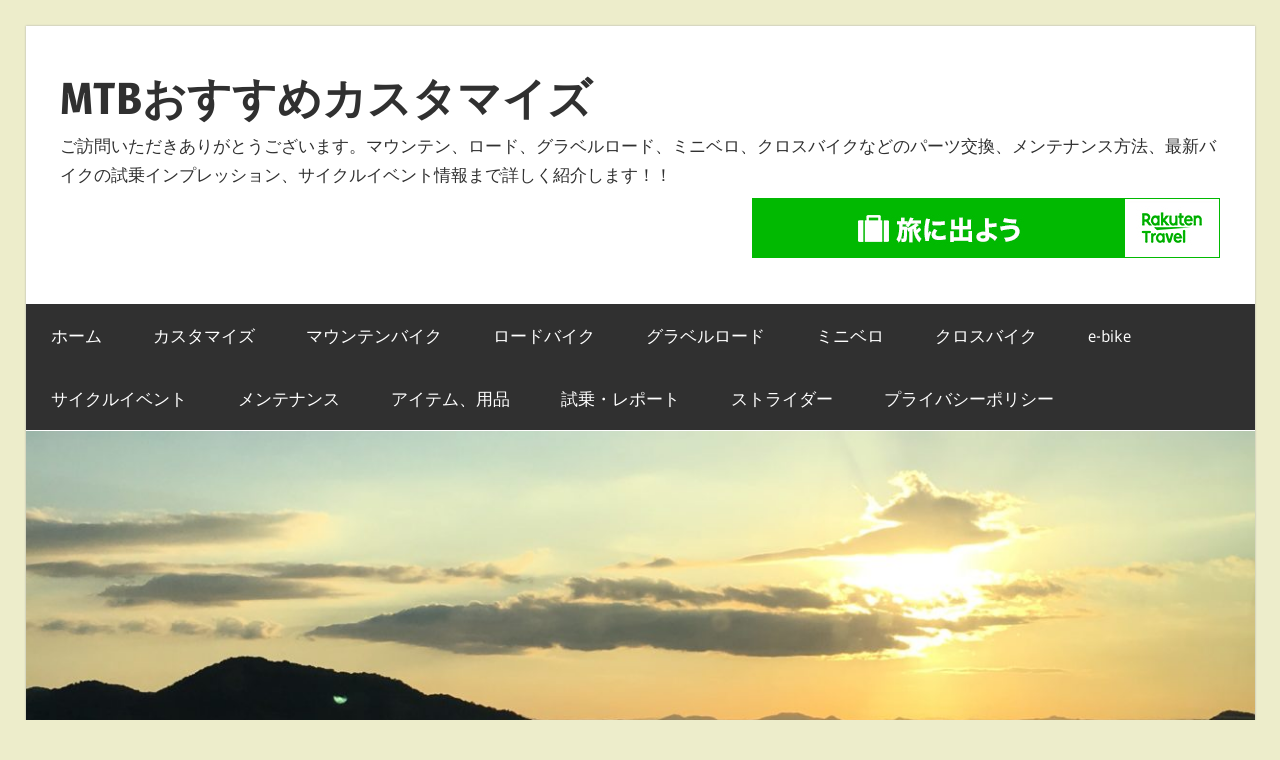

--- FILE ---
content_type: text/html; charset=UTF-8
request_url: https://st385xys.com/2018/04/04/%E8%87%AA%E8%BB%A2%E8%BB%8A%E3%82%B5%E3%83%89%E3%83%AB%E3%83%90%E3%83%83%E3%82%AF%E5%8F%96%E4%BB%98/img_1032/
body_size: 21188
content:
<!DOCTYPE html>
<html dir="ltr" lang="ja" prefix="og: https://ogp.me/ns#">

<head>
<meta charset="UTF-8">
<meta name="viewport" content="width=device-width, initial-scale=1">
<link rel="profile" href="http://gmpg.org/xfn/11">
<link rel="pingback" href="https://st385xys.com/xmlrpc.php">

<title>IMG_1032 | MTBおすすめカスタマイズ</title>

		<!-- All in One SEO 4.9.1.1 - aioseo.com -->
	<meta name="robots" content="max-snippet:-1, max-image-preview:large, max-video-preview:-1" />
	<meta name="author" content="a.k.i"/>
	<meta name="google-site-verification" content="qQsQgAc3xTBAJBQq1sdTyoCA8PX7lVS5cWYFKR3uWuM" />
	<link rel="canonical" href="https://st385xys.com/2018/04/04/%e8%87%aa%e8%bb%a2%e8%bb%8a%e3%82%b5%e3%83%89%e3%83%ab%e3%83%90%e3%83%83%e3%82%af%e5%8f%96%e4%bb%98/img_1032/" />
	<meta name="generator" content="All in One SEO (AIOSEO) 4.9.1.1" />
		<meta property="og:locale" content="ja_JP" />
		<meta property="og:site_name" content="MTBおすすめカスタマイズ" />
		<meta property="og:type" content="article" />
		<meta property="og:title" content="IMG_1032 | MTBおすすめカスタマイズ" />
		<meta property="og:url" content="https://st385xys.com/2018/04/04/%e8%87%aa%e8%bb%a2%e8%bb%8a%e3%82%b5%e3%83%89%e3%83%ab%e3%83%90%e3%83%83%e3%82%af%e5%8f%96%e4%bb%98/img_1032/" />
		<meta property="og:image" content="https://st385xys.com/wp-content/uploads/2023/12/forest-6122487_1280.jpg" />
		<meta property="og:image:secure_url" content="https://st385xys.com/wp-content/uploads/2023/12/forest-6122487_1280.jpg" />
		<meta property="og:image:width" content="1280" />
		<meta property="og:image:height" content="853" />
		<meta property="article:published_time" content="2018-04-05T00:09:35+00:00" />
		<meta property="article:modified_time" content="2018-04-05T00:09:35+00:00" />
		<meta name="twitter:card" content="summary" />
		<meta name="twitter:site" content="@aki18012886" />
		<meta name="twitter:title" content="IMG_1032 | MTBおすすめカスタマイズ" />
		<meta name="twitter:creator" content="@aki18012886" />
		<meta name="twitter:image" content="https://st385xys.com/wp-content/uploads/2023/12/forest-6122487_1280.jpg" />
		<script type="application/ld+json" class="aioseo-schema">
			{"@context":"https:\/\/schema.org","@graph":[{"@type":"BreadcrumbList","@id":"https:\/\/st385xys.com\/2018\/04\/04\/%e8%87%aa%e8%bb%a2%e8%bb%8a%e3%82%b5%e3%83%89%e3%83%ab%e3%83%90%e3%83%83%e3%82%af%e5%8f%96%e4%bb%98\/img_1032\/#breadcrumblist","itemListElement":[{"@type":"ListItem","@id":"https:\/\/st385xys.com#listItem","position":1,"name":"\u30db\u30fc\u30e0","item":"https:\/\/st385xys.com","nextItem":{"@type":"ListItem","@id":"https:\/\/st385xys.com\/2018\/04\/04\/%e8%87%aa%e8%bb%a2%e8%bb%8a%e3%82%b5%e3%83%89%e3%83%ab%e3%83%90%e3%83%83%e3%82%af%e5%8f%96%e4%bb%98\/img_1032\/#listItem","name":"IMG_1032"}},{"@type":"ListItem","@id":"https:\/\/st385xys.com\/2018\/04\/04\/%e8%87%aa%e8%bb%a2%e8%bb%8a%e3%82%b5%e3%83%89%e3%83%ab%e3%83%90%e3%83%83%e3%82%af%e5%8f%96%e4%bb%98\/img_1032\/#listItem","position":2,"name":"IMG_1032","previousItem":{"@type":"ListItem","@id":"https:\/\/st385xys.com#listItem","name":"\u30db\u30fc\u30e0"}}]},{"@type":"ItemPage","@id":"https:\/\/st385xys.com\/2018\/04\/04\/%e8%87%aa%e8%bb%a2%e8%bb%8a%e3%82%b5%e3%83%89%e3%83%ab%e3%83%90%e3%83%83%e3%82%af%e5%8f%96%e4%bb%98\/img_1032\/#itempage","url":"https:\/\/st385xys.com\/2018\/04\/04\/%e8%87%aa%e8%bb%a2%e8%bb%8a%e3%82%b5%e3%83%89%e3%83%ab%e3%83%90%e3%83%83%e3%82%af%e5%8f%96%e4%bb%98\/img_1032\/","name":"IMG_1032 | MTB\u304a\u3059\u3059\u3081\u30ab\u30b9\u30bf\u30de\u30a4\u30ba","inLanguage":"ja","isPartOf":{"@id":"https:\/\/st385xys.com\/#website"},"breadcrumb":{"@id":"https:\/\/st385xys.com\/2018\/04\/04\/%e8%87%aa%e8%bb%a2%e8%bb%8a%e3%82%b5%e3%83%89%e3%83%ab%e3%83%90%e3%83%83%e3%82%af%e5%8f%96%e4%bb%98\/img_1032\/#breadcrumblist"},"author":{"@id":"https:\/\/st385xys.com\/author\/a-k-i\/#author"},"creator":{"@id":"https:\/\/st385xys.com\/author\/a-k-i\/#author"},"datePublished":"2018-04-05T09:09:35+09:00","dateModified":"2018-04-05T09:09:35+09:00"},{"@type":"Person","@id":"https:\/\/st385xys.com\/#person","name":"a.k.i","image":{"@type":"ImageObject","@id":"https:\/\/st385xys.com\/2018\/04\/04\/%e8%87%aa%e8%bb%a2%e8%bb%8a%e3%82%b5%e3%83%89%e3%83%ab%e3%83%90%e3%83%83%e3%82%af%e5%8f%96%e4%bb%98\/img_1032\/#personImage","url":"https:\/\/secure.gravatar.com\/avatar\/d7d633fea3b7063a921a9ff52631af4e5a096da7d4be6bbefb3d0fec395b97ee?s=96&r=g","width":96,"height":96,"caption":"a.k.i"}},{"@type":"Person","@id":"https:\/\/st385xys.com\/author\/a-k-i\/#author","url":"https:\/\/st385xys.com\/author\/a-k-i\/","name":"a.k.i","image":{"@type":"ImageObject","@id":"https:\/\/st385xys.com\/2018\/04\/04\/%e8%87%aa%e8%bb%a2%e8%bb%8a%e3%82%b5%e3%83%89%e3%83%ab%e3%83%90%e3%83%83%e3%82%af%e5%8f%96%e4%bb%98\/img_1032\/#authorImage","url":"https:\/\/secure.gravatar.com\/avatar\/d7d633fea3b7063a921a9ff52631af4e5a096da7d4be6bbefb3d0fec395b97ee?s=96&r=g","width":96,"height":96,"caption":"a.k.i"}},{"@type":"WebSite","@id":"https:\/\/st385xys.com\/#website","url":"https:\/\/st385xys.com\/","name":"MTB\u304a\u3059\u3059\u3081\u30ab\u30b9\u30bf\u30de\u30a4\u30ba","description":"\u3054\u8a2a\u554f\u3044\u305f\u3060\u304d\u3042\u308a\u304c\u3068\u3046\u3054\u3056\u3044\u307e\u3059\u3002\u30de\u30a6\u30f3\u30c6\u30f3\u3001\u30ed\u30fc\u30c9\u3001\u30b0\u30e9\u30d9\u30eb\u30ed\u30fc\u30c9\u3001\u30df\u30cb\u30d9\u30ed\u3001\u30af\u30ed\u30b9\u30d0\u30a4\u30af\u306a\u3069\u306e\u30d1\u30fc\u30c4\u4ea4\u63db\u3001\u30e1\u30f3\u30c6\u30ca\u30f3\u30b9\u65b9\u6cd5\u3001\u6700\u65b0\u30d0\u30a4\u30af\u306e\u8a66\u4e57\u30a4\u30f3\u30d7\u30ec\u30c3\u30b7\u30e7\u30f3\u3001\u30b5\u30a4\u30af\u30eb\u30a4\u30d9\u30f3\u30c8\u60c5\u5831\u307e\u3067\u8a73\u3057\u304f\u7d39\u4ecb\u3057\u307e\u3059\uff01\uff01","inLanguage":"ja","publisher":{"@id":"https:\/\/st385xys.com\/#person"}}]}
		</script>
		<!-- All in One SEO -->

<link rel='dns-prefetch' href='//webfonts.xserver.jp' />
<link rel='dns-prefetch' href='//www.googletagmanager.com' />
<link rel="alternate" type="application/rss+xml" title="MTBおすすめカスタマイズ &raquo; フィード" href="https://st385xys.com/feed/" />
<link rel="alternate" type="application/rss+xml" title="MTBおすすめカスタマイズ &raquo; コメントフィード" href="https://st385xys.com/comments/feed/" />
<link rel="alternate" type="application/rss+xml" title="MTBおすすめカスタマイズ &raquo; IMG_1032 のコメントのフィード" href="https://st385xys.com/2018/04/04/%e8%87%aa%e8%bb%a2%e8%bb%8a%e3%82%b5%e3%83%89%e3%83%ab%e3%83%90%e3%83%83%e3%82%af%e5%8f%96%e4%bb%98/img_1032/feed/" />
<link rel="alternate" title="oEmbed (JSON)" type="application/json+oembed" href="https://st385xys.com/wp-json/oembed/1.0/embed?url=https%3A%2F%2Fst385xys.com%2F2018%2F04%2F04%2F%25e8%2587%25aa%25e8%25bb%25a2%25e8%25bb%258a%25e3%2582%25b5%25e3%2583%2589%25e3%2583%25ab%25e3%2583%2590%25e3%2583%2583%25e3%2582%25af%25e5%258f%2596%25e4%25bb%2598%2Fimg_1032%2F" />
<link rel="alternate" title="oEmbed (XML)" type="text/xml+oembed" href="https://st385xys.com/wp-json/oembed/1.0/embed?url=https%3A%2F%2Fst385xys.com%2F2018%2F04%2F04%2F%25e8%2587%25aa%25e8%25bb%25a2%25e8%25bb%258a%25e3%2582%25b5%25e3%2583%2589%25e3%2583%25ab%25e3%2583%2590%25e3%2583%2583%25e3%2582%25af%25e5%258f%2596%25e4%25bb%2598%2Fimg_1032%2F&#038;format=xml" />
<style id='wp-img-auto-sizes-contain-inline-css' type='text/css'>
img:is([sizes=auto i],[sizes^="auto," i]){contain-intrinsic-size:3000px 1500px}
/*# sourceURL=wp-img-auto-sizes-contain-inline-css */
</style>
<link rel='stylesheet' id='wellington-theme-fonts-css' href='https://st385xys.com/wp-content/fonts/8c6efe04953da4a9b8619486dd550166.css?ver=20201110' type='text/css' media='all' />
<style id='wp-emoji-styles-inline-css' type='text/css'>

	img.wp-smiley, img.emoji {
		display: inline !important;
		border: none !important;
		box-shadow: none !important;
		height: 1em !important;
		width: 1em !important;
		margin: 0 0.07em !important;
		vertical-align: -0.1em !important;
		background: none !important;
		padding: 0 !important;
	}
/*# sourceURL=wp-emoji-styles-inline-css */
</style>
<style id='wp-block-library-inline-css' type='text/css'>
:root{--wp-block-synced-color:#7a00df;--wp-block-synced-color--rgb:122,0,223;--wp-bound-block-color:var(--wp-block-synced-color);--wp-editor-canvas-background:#ddd;--wp-admin-theme-color:#007cba;--wp-admin-theme-color--rgb:0,124,186;--wp-admin-theme-color-darker-10:#006ba1;--wp-admin-theme-color-darker-10--rgb:0,107,160.5;--wp-admin-theme-color-darker-20:#005a87;--wp-admin-theme-color-darker-20--rgb:0,90,135;--wp-admin-border-width-focus:2px}@media (min-resolution:192dpi){:root{--wp-admin-border-width-focus:1.5px}}.wp-element-button{cursor:pointer}:root .has-very-light-gray-background-color{background-color:#eee}:root .has-very-dark-gray-background-color{background-color:#313131}:root .has-very-light-gray-color{color:#eee}:root .has-very-dark-gray-color{color:#313131}:root .has-vivid-green-cyan-to-vivid-cyan-blue-gradient-background{background:linear-gradient(135deg,#00d084,#0693e3)}:root .has-purple-crush-gradient-background{background:linear-gradient(135deg,#34e2e4,#4721fb 50%,#ab1dfe)}:root .has-hazy-dawn-gradient-background{background:linear-gradient(135deg,#faaca8,#dad0ec)}:root .has-subdued-olive-gradient-background{background:linear-gradient(135deg,#fafae1,#67a671)}:root .has-atomic-cream-gradient-background{background:linear-gradient(135deg,#fdd79a,#004a59)}:root .has-nightshade-gradient-background{background:linear-gradient(135deg,#330968,#31cdcf)}:root .has-midnight-gradient-background{background:linear-gradient(135deg,#020381,#2874fc)}:root{--wp--preset--font-size--normal:16px;--wp--preset--font-size--huge:42px}.has-regular-font-size{font-size:1em}.has-larger-font-size{font-size:2.625em}.has-normal-font-size{font-size:var(--wp--preset--font-size--normal)}.has-huge-font-size{font-size:var(--wp--preset--font-size--huge)}.has-text-align-center{text-align:center}.has-text-align-left{text-align:left}.has-text-align-right{text-align:right}.has-fit-text{white-space:nowrap!important}#end-resizable-editor-section{display:none}.aligncenter{clear:both}.items-justified-left{justify-content:flex-start}.items-justified-center{justify-content:center}.items-justified-right{justify-content:flex-end}.items-justified-space-between{justify-content:space-between}.screen-reader-text{border:0;clip-path:inset(50%);height:1px;margin:-1px;overflow:hidden;padding:0;position:absolute;width:1px;word-wrap:normal!important}.screen-reader-text:focus{background-color:#ddd;clip-path:none;color:#444;display:block;font-size:1em;height:auto;left:5px;line-height:normal;padding:15px 23px 14px;text-decoration:none;top:5px;width:auto;z-index:100000}html :where(.has-border-color){border-style:solid}html :where([style*=border-top-color]){border-top-style:solid}html :where([style*=border-right-color]){border-right-style:solid}html :where([style*=border-bottom-color]){border-bottom-style:solid}html :where([style*=border-left-color]){border-left-style:solid}html :where([style*=border-width]){border-style:solid}html :where([style*=border-top-width]){border-top-style:solid}html :where([style*=border-right-width]){border-right-style:solid}html :where([style*=border-bottom-width]){border-bottom-style:solid}html :where([style*=border-left-width]){border-left-style:solid}html :where(img[class*=wp-image-]){height:auto;max-width:100%}:where(figure){margin:0 0 1em}html :where(.is-position-sticky){--wp-admin--admin-bar--position-offset:var(--wp-admin--admin-bar--height,0px)}@media screen and (max-width:600px){html :where(.is-position-sticky){--wp-admin--admin-bar--position-offset:0px}}

/*# sourceURL=wp-block-library-inline-css */
</style><style id='wp-block-heading-inline-css' type='text/css'>
h1:where(.wp-block-heading).has-background,h2:where(.wp-block-heading).has-background,h3:where(.wp-block-heading).has-background,h4:where(.wp-block-heading).has-background,h5:where(.wp-block-heading).has-background,h6:where(.wp-block-heading).has-background{padding:1.25em 2.375em}h1.has-text-align-left[style*=writing-mode]:where([style*=vertical-lr]),h1.has-text-align-right[style*=writing-mode]:where([style*=vertical-rl]),h2.has-text-align-left[style*=writing-mode]:where([style*=vertical-lr]),h2.has-text-align-right[style*=writing-mode]:where([style*=vertical-rl]),h3.has-text-align-left[style*=writing-mode]:where([style*=vertical-lr]),h3.has-text-align-right[style*=writing-mode]:where([style*=vertical-rl]),h4.has-text-align-left[style*=writing-mode]:where([style*=vertical-lr]),h4.has-text-align-right[style*=writing-mode]:where([style*=vertical-rl]),h5.has-text-align-left[style*=writing-mode]:where([style*=vertical-lr]),h5.has-text-align-right[style*=writing-mode]:where([style*=vertical-rl]),h6.has-text-align-left[style*=writing-mode]:where([style*=vertical-lr]),h6.has-text-align-right[style*=writing-mode]:where([style*=vertical-rl]){rotate:180deg}
/*# sourceURL=https://st385xys.com/wp-includes/blocks/heading/style.min.css */
</style>
<style id='wp-block-image-inline-css' type='text/css'>
.wp-block-image>a,.wp-block-image>figure>a{display:inline-block}.wp-block-image img{box-sizing:border-box;height:auto;max-width:100%;vertical-align:bottom}@media not (prefers-reduced-motion){.wp-block-image img.hide{visibility:hidden}.wp-block-image img.show{animation:show-content-image .4s}}.wp-block-image[style*=border-radius] img,.wp-block-image[style*=border-radius]>a{border-radius:inherit}.wp-block-image.has-custom-border img{box-sizing:border-box}.wp-block-image.aligncenter{text-align:center}.wp-block-image.alignfull>a,.wp-block-image.alignwide>a{width:100%}.wp-block-image.alignfull img,.wp-block-image.alignwide img{height:auto;width:100%}.wp-block-image .aligncenter,.wp-block-image .alignleft,.wp-block-image .alignright,.wp-block-image.aligncenter,.wp-block-image.alignleft,.wp-block-image.alignright{display:table}.wp-block-image .aligncenter>figcaption,.wp-block-image .alignleft>figcaption,.wp-block-image .alignright>figcaption,.wp-block-image.aligncenter>figcaption,.wp-block-image.alignleft>figcaption,.wp-block-image.alignright>figcaption{caption-side:bottom;display:table-caption}.wp-block-image .alignleft{float:left;margin:.5em 1em .5em 0}.wp-block-image .alignright{float:right;margin:.5em 0 .5em 1em}.wp-block-image .aligncenter{margin-left:auto;margin-right:auto}.wp-block-image :where(figcaption){margin-bottom:1em;margin-top:.5em}.wp-block-image.is-style-circle-mask img{border-radius:9999px}@supports ((-webkit-mask-image:none) or (mask-image:none)) or (-webkit-mask-image:none){.wp-block-image.is-style-circle-mask img{border-radius:0;-webkit-mask-image:url('data:image/svg+xml;utf8,<svg viewBox="0 0 100 100" xmlns="http://www.w3.org/2000/svg"><circle cx="50" cy="50" r="50"/></svg>');mask-image:url('data:image/svg+xml;utf8,<svg viewBox="0 0 100 100" xmlns="http://www.w3.org/2000/svg"><circle cx="50" cy="50" r="50"/></svg>');mask-mode:alpha;-webkit-mask-position:center;mask-position:center;-webkit-mask-repeat:no-repeat;mask-repeat:no-repeat;-webkit-mask-size:contain;mask-size:contain}}:root :where(.wp-block-image.is-style-rounded img,.wp-block-image .is-style-rounded img){border-radius:9999px}.wp-block-image figure{margin:0}.wp-lightbox-container{display:flex;flex-direction:column;position:relative}.wp-lightbox-container img{cursor:zoom-in}.wp-lightbox-container img:hover+button{opacity:1}.wp-lightbox-container button{align-items:center;backdrop-filter:blur(16px) saturate(180%);background-color:#5a5a5a40;border:none;border-radius:4px;cursor:zoom-in;display:flex;height:20px;justify-content:center;opacity:0;padding:0;position:absolute;right:16px;text-align:center;top:16px;width:20px;z-index:100}@media not (prefers-reduced-motion){.wp-lightbox-container button{transition:opacity .2s ease}}.wp-lightbox-container button:focus-visible{outline:3px auto #5a5a5a40;outline:3px auto -webkit-focus-ring-color;outline-offset:3px}.wp-lightbox-container button:hover{cursor:pointer;opacity:1}.wp-lightbox-container button:focus{opacity:1}.wp-lightbox-container button:focus,.wp-lightbox-container button:hover,.wp-lightbox-container button:not(:hover):not(:active):not(.has-background){background-color:#5a5a5a40;border:none}.wp-lightbox-overlay{box-sizing:border-box;cursor:zoom-out;height:100vh;left:0;overflow:hidden;position:fixed;top:0;visibility:hidden;width:100%;z-index:100000}.wp-lightbox-overlay .close-button{align-items:center;cursor:pointer;display:flex;justify-content:center;min-height:40px;min-width:40px;padding:0;position:absolute;right:calc(env(safe-area-inset-right) + 16px);top:calc(env(safe-area-inset-top) + 16px);z-index:5000000}.wp-lightbox-overlay .close-button:focus,.wp-lightbox-overlay .close-button:hover,.wp-lightbox-overlay .close-button:not(:hover):not(:active):not(.has-background){background:none;border:none}.wp-lightbox-overlay .lightbox-image-container{height:var(--wp--lightbox-container-height);left:50%;overflow:hidden;position:absolute;top:50%;transform:translate(-50%,-50%);transform-origin:top left;width:var(--wp--lightbox-container-width);z-index:9999999999}.wp-lightbox-overlay .wp-block-image{align-items:center;box-sizing:border-box;display:flex;height:100%;justify-content:center;margin:0;position:relative;transform-origin:0 0;width:100%;z-index:3000000}.wp-lightbox-overlay .wp-block-image img{height:var(--wp--lightbox-image-height);min-height:var(--wp--lightbox-image-height);min-width:var(--wp--lightbox-image-width);width:var(--wp--lightbox-image-width)}.wp-lightbox-overlay .wp-block-image figcaption{display:none}.wp-lightbox-overlay button{background:none;border:none}.wp-lightbox-overlay .scrim{background-color:#fff;height:100%;opacity:.9;position:absolute;width:100%;z-index:2000000}.wp-lightbox-overlay.active{visibility:visible}@media not (prefers-reduced-motion){.wp-lightbox-overlay.active{animation:turn-on-visibility .25s both}.wp-lightbox-overlay.active img{animation:turn-on-visibility .35s both}.wp-lightbox-overlay.show-closing-animation:not(.active){animation:turn-off-visibility .35s both}.wp-lightbox-overlay.show-closing-animation:not(.active) img{animation:turn-off-visibility .25s both}.wp-lightbox-overlay.zoom.active{animation:none;opacity:1;visibility:visible}.wp-lightbox-overlay.zoom.active .lightbox-image-container{animation:lightbox-zoom-in .4s}.wp-lightbox-overlay.zoom.active .lightbox-image-container img{animation:none}.wp-lightbox-overlay.zoom.active .scrim{animation:turn-on-visibility .4s forwards}.wp-lightbox-overlay.zoom.show-closing-animation:not(.active){animation:none}.wp-lightbox-overlay.zoom.show-closing-animation:not(.active) .lightbox-image-container{animation:lightbox-zoom-out .4s}.wp-lightbox-overlay.zoom.show-closing-animation:not(.active) .lightbox-image-container img{animation:none}.wp-lightbox-overlay.zoom.show-closing-animation:not(.active) .scrim{animation:turn-off-visibility .4s forwards}}@keyframes show-content-image{0%{visibility:hidden}99%{visibility:hidden}to{visibility:visible}}@keyframes turn-on-visibility{0%{opacity:0}to{opacity:1}}@keyframes turn-off-visibility{0%{opacity:1;visibility:visible}99%{opacity:0;visibility:visible}to{opacity:0;visibility:hidden}}@keyframes lightbox-zoom-in{0%{transform:translate(calc((-100vw + var(--wp--lightbox-scrollbar-width))/2 + var(--wp--lightbox-initial-left-position)),calc(-50vh + var(--wp--lightbox-initial-top-position))) scale(var(--wp--lightbox-scale))}to{transform:translate(-50%,-50%) scale(1)}}@keyframes lightbox-zoom-out{0%{transform:translate(-50%,-50%) scale(1);visibility:visible}99%{visibility:visible}to{transform:translate(calc((-100vw + var(--wp--lightbox-scrollbar-width))/2 + var(--wp--lightbox-initial-left-position)),calc(-50vh + var(--wp--lightbox-initial-top-position))) scale(var(--wp--lightbox-scale));visibility:hidden}}
/*# sourceURL=https://st385xys.com/wp-includes/blocks/image/style.min.css */
</style>
<style id='wp-block-embed-inline-css' type='text/css'>
.wp-block-embed.alignleft,.wp-block-embed.alignright,.wp-block[data-align=left]>[data-type="core/embed"],.wp-block[data-align=right]>[data-type="core/embed"]{max-width:360px;width:100%}.wp-block-embed.alignleft .wp-block-embed__wrapper,.wp-block-embed.alignright .wp-block-embed__wrapper,.wp-block[data-align=left]>[data-type="core/embed"] .wp-block-embed__wrapper,.wp-block[data-align=right]>[data-type="core/embed"] .wp-block-embed__wrapper{min-width:280px}.wp-block-cover .wp-block-embed{min-height:240px;min-width:320px}.wp-block-embed{overflow-wrap:break-word}.wp-block-embed :where(figcaption){margin-bottom:1em;margin-top:.5em}.wp-block-embed iframe{max-width:100%}.wp-block-embed__wrapper{position:relative}.wp-embed-responsive .wp-has-aspect-ratio .wp-block-embed__wrapper:before{content:"";display:block;padding-top:50%}.wp-embed-responsive .wp-has-aspect-ratio iframe{bottom:0;height:100%;left:0;position:absolute;right:0;top:0;width:100%}.wp-embed-responsive .wp-embed-aspect-21-9 .wp-block-embed__wrapper:before{padding-top:42.85%}.wp-embed-responsive .wp-embed-aspect-18-9 .wp-block-embed__wrapper:before{padding-top:50%}.wp-embed-responsive .wp-embed-aspect-16-9 .wp-block-embed__wrapper:before{padding-top:56.25%}.wp-embed-responsive .wp-embed-aspect-4-3 .wp-block-embed__wrapper:before{padding-top:75%}.wp-embed-responsive .wp-embed-aspect-1-1 .wp-block-embed__wrapper:before{padding-top:100%}.wp-embed-responsive .wp-embed-aspect-9-16 .wp-block-embed__wrapper:before{padding-top:177.77%}.wp-embed-responsive .wp-embed-aspect-1-2 .wp-block-embed__wrapper:before{padding-top:200%}
/*# sourceURL=https://st385xys.com/wp-includes/blocks/embed/style.min.css */
</style>
<style id='wp-block-group-inline-css' type='text/css'>
.wp-block-group{box-sizing:border-box}:where(.wp-block-group.wp-block-group-is-layout-constrained){position:relative}
/*# sourceURL=https://st385xys.com/wp-includes/blocks/group/style.min.css */
</style>
<style id='wp-block-paragraph-inline-css' type='text/css'>
.is-small-text{font-size:.875em}.is-regular-text{font-size:1em}.is-large-text{font-size:2.25em}.is-larger-text{font-size:3em}.has-drop-cap:not(:focus):first-letter{float:left;font-size:8.4em;font-style:normal;font-weight:100;line-height:.68;margin:.05em .1em 0 0;text-transform:uppercase}body.rtl .has-drop-cap:not(:focus):first-letter{float:none;margin-left:.1em}p.has-drop-cap.has-background{overflow:hidden}:root :where(p.has-background){padding:1.25em 2.375em}:where(p.has-text-color:not(.has-link-color)) a{color:inherit}p.has-text-align-left[style*="writing-mode:vertical-lr"],p.has-text-align-right[style*="writing-mode:vertical-rl"]{rotate:180deg}
/*# sourceURL=https://st385xys.com/wp-includes/blocks/paragraph/style.min.css */
</style>
<style id='global-styles-inline-css' type='text/css'>
:root{--wp--preset--aspect-ratio--square: 1;--wp--preset--aspect-ratio--4-3: 4/3;--wp--preset--aspect-ratio--3-4: 3/4;--wp--preset--aspect-ratio--3-2: 3/2;--wp--preset--aspect-ratio--2-3: 2/3;--wp--preset--aspect-ratio--16-9: 16/9;--wp--preset--aspect-ratio--9-16: 9/16;--wp--preset--color--black: #000000;--wp--preset--color--cyan-bluish-gray: #abb8c3;--wp--preset--color--white: #ffffff;--wp--preset--color--pale-pink: #f78da7;--wp--preset--color--vivid-red: #cf2e2e;--wp--preset--color--luminous-vivid-orange: #ff6900;--wp--preset--color--luminous-vivid-amber: #fcb900;--wp--preset--color--light-green-cyan: #7bdcb5;--wp--preset--color--vivid-green-cyan: #00d084;--wp--preset--color--pale-cyan-blue: #8ed1fc;--wp--preset--color--vivid-cyan-blue: #0693e3;--wp--preset--color--vivid-purple: #9b51e0;--wp--preset--color--primary: #ee3333;--wp--preset--color--secondary: #d51a1a;--wp--preset--color--tertiary: #bb0000;--wp--preset--color--accent: #3333ee;--wp--preset--color--highlight: #eeee33;--wp--preset--color--light-gray: #fafafa;--wp--preset--color--gray: #999999;--wp--preset--color--dark-gray: #303030;--wp--preset--gradient--vivid-cyan-blue-to-vivid-purple: linear-gradient(135deg,rgb(6,147,227) 0%,rgb(155,81,224) 100%);--wp--preset--gradient--light-green-cyan-to-vivid-green-cyan: linear-gradient(135deg,rgb(122,220,180) 0%,rgb(0,208,130) 100%);--wp--preset--gradient--luminous-vivid-amber-to-luminous-vivid-orange: linear-gradient(135deg,rgb(252,185,0) 0%,rgb(255,105,0) 100%);--wp--preset--gradient--luminous-vivid-orange-to-vivid-red: linear-gradient(135deg,rgb(255,105,0) 0%,rgb(207,46,46) 100%);--wp--preset--gradient--very-light-gray-to-cyan-bluish-gray: linear-gradient(135deg,rgb(238,238,238) 0%,rgb(169,184,195) 100%);--wp--preset--gradient--cool-to-warm-spectrum: linear-gradient(135deg,rgb(74,234,220) 0%,rgb(151,120,209) 20%,rgb(207,42,186) 40%,rgb(238,44,130) 60%,rgb(251,105,98) 80%,rgb(254,248,76) 100%);--wp--preset--gradient--blush-light-purple: linear-gradient(135deg,rgb(255,206,236) 0%,rgb(152,150,240) 100%);--wp--preset--gradient--blush-bordeaux: linear-gradient(135deg,rgb(254,205,165) 0%,rgb(254,45,45) 50%,rgb(107,0,62) 100%);--wp--preset--gradient--luminous-dusk: linear-gradient(135deg,rgb(255,203,112) 0%,rgb(199,81,192) 50%,rgb(65,88,208) 100%);--wp--preset--gradient--pale-ocean: linear-gradient(135deg,rgb(255,245,203) 0%,rgb(182,227,212) 50%,rgb(51,167,181) 100%);--wp--preset--gradient--electric-grass: linear-gradient(135deg,rgb(202,248,128) 0%,rgb(113,206,126) 100%);--wp--preset--gradient--midnight: linear-gradient(135deg,rgb(2,3,129) 0%,rgb(40,116,252) 100%);--wp--preset--font-size--small: 13px;--wp--preset--font-size--medium: 20px;--wp--preset--font-size--large: 36px;--wp--preset--font-size--x-large: 42px;--wp--preset--spacing--20: 0.44rem;--wp--preset--spacing--30: 0.67rem;--wp--preset--spacing--40: 1rem;--wp--preset--spacing--50: 1.5rem;--wp--preset--spacing--60: 2.25rem;--wp--preset--spacing--70: 3.38rem;--wp--preset--spacing--80: 5.06rem;--wp--preset--shadow--natural: 6px 6px 9px rgba(0, 0, 0, 0.2);--wp--preset--shadow--deep: 12px 12px 50px rgba(0, 0, 0, 0.4);--wp--preset--shadow--sharp: 6px 6px 0px rgba(0, 0, 0, 0.2);--wp--preset--shadow--outlined: 6px 6px 0px -3px rgb(255, 255, 255), 6px 6px rgb(0, 0, 0);--wp--preset--shadow--crisp: 6px 6px 0px rgb(0, 0, 0);}:where(.is-layout-flex){gap: 0.5em;}:where(.is-layout-grid){gap: 0.5em;}body .is-layout-flex{display: flex;}.is-layout-flex{flex-wrap: wrap;align-items: center;}.is-layout-flex > :is(*, div){margin: 0;}body .is-layout-grid{display: grid;}.is-layout-grid > :is(*, div){margin: 0;}:where(.wp-block-columns.is-layout-flex){gap: 2em;}:where(.wp-block-columns.is-layout-grid){gap: 2em;}:where(.wp-block-post-template.is-layout-flex){gap: 1.25em;}:where(.wp-block-post-template.is-layout-grid){gap: 1.25em;}.has-black-color{color: var(--wp--preset--color--black) !important;}.has-cyan-bluish-gray-color{color: var(--wp--preset--color--cyan-bluish-gray) !important;}.has-white-color{color: var(--wp--preset--color--white) !important;}.has-pale-pink-color{color: var(--wp--preset--color--pale-pink) !important;}.has-vivid-red-color{color: var(--wp--preset--color--vivid-red) !important;}.has-luminous-vivid-orange-color{color: var(--wp--preset--color--luminous-vivid-orange) !important;}.has-luminous-vivid-amber-color{color: var(--wp--preset--color--luminous-vivid-amber) !important;}.has-light-green-cyan-color{color: var(--wp--preset--color--light-green-cyan) !important;}.has-vivid-green-cyan-color{color: var(--wp--preset--color--vivid-green-cyan) !important;}.has-pale-cyan-blue-color{color: var(--wp--preset--color--pale-cyan-blue) !important;}.has-vivid-cyan-blue-color{color: var(--wp--preset--color--vivid-cyan-blue) !important;}.has-vivid-purple-color{color: var(--wp--preset--color--vivid-purple) !important;}.has-black-background-color{background-color: var(--wp--preset--color--black) !important;}.has-cyan-bluish-gray-background-color{background-color: var(--wp--preset--color--cyan-bluish-gray) !important;}.has-white-background-color{background-color: var(--wp--preset--color--white) !important;}.has-pale-pink-background-color{background-color: var(--wp--preset--color--pale-pink) !important;}.has-vivid-red-background-color{background-color: var(--wp--preset--color--vivid-red) !important;}.has-luminous-vivid-orange-background-color{background-color: var(--wp--preset--color--luminous-vivid-orange) !important;}.has-luminous-vivid-amber-background-color{background-color: var(--wp--preset--color--luminous-vivid-amber) !important;}.has-light-green-cyan-background-color{background-color: var(--wp--preset--color--light-green-cyan) !important;}.has-vivid-green-cyan-background-color{background-color: var(--wp--preset--color--vivid-green-cyan) !important;}.has-pale-cyan-blue-background-color{background-color: var(--wp--preset--color--pale-cyan-blue) !important;}.has-vivid-cyan-blue-background-color{background-color: var(--wp--preset--color--vivid-cyan-blue) !important;}.has-vivid-purple-background-color{background-color: var(--wp--preset--color--vivid-purple) !important;}.has-black-border-color{border-color: var(--wp--preset--color--black) !important;}.has-cyan-bluish-gray-border-color{border-color: var(--wp--preset--color--cyan-bluish-gray) !important;}.has-white-border-color{border-color: var(--wp--preset--color--white) !important;}.has-pale-pink-border-color{border-color: var(--wp--preset--color--pale-pink) !important;}.has-vivid-red-border-color{border-color: var(--wp--preset--color--vivid-red) !important;}.has-luminous-vivid-orange-border-color{border-color: var(--wp--preset--color--luminous-vivid-orange) !important;}.has-luminous-vivid-amber-border-color{border-color: var(--wp--preset--color--luminous-vivid-amber) !important;}.has-light-green-cyan-border-color{border-color: var(--wp--preset--color--light-green-cyan) !important;}.has-vivid-green-cyan-border-color{border-color: var(--wp--preset--color--vivid-green-cyan) !important;}.has-pale-cyan-blue-border-color{border-color: var(--wp--preset--color--pale-cyan-blue) !important;}.has-vivid-cyan-blue-border-color{border-color: var(--wp--preset--color--vivid-cyan-blue) !important;}.has-vivid-purple-border-color{border-color: var(--wp--preset--color--vivid-purple) !important;}.has-vivid-cyan-blue-to-vivid-purple-gradient-background{background: var(--wp--preset--gradient--vivid-cyan-blue-to-vivid-purple) !important;}.has-light-green-cyan-to-vivid-green-cyan-gradient-background{background: var(--wp--preset--gradient--light-green-cyan-to-vivid-green-cyan) !important;}.has-luminous-vivid-amber-to-luminous-vivid-orange-gradient-background{background: var(--wp--preset--gradient--luminous-vivid-amber-to-luminous-vivid-orange) !important;}.has-luminous-vivid-orange-to-vivid-red-gradient-background{background: var(--wp--preset--gradient--luminous-vivid-orange-to-vivid-red) !important;}.has-very-light-gray-to-cyan-bluish-gray-gradient-background{background: var(--wp--preset--gradient--very-light-gray-to-cyan-bluish-gray) !important;}.has-cool-to-warm-spectrum-gradient-background{background: var(--wp--preset--gradient--cool-to-warm-spectrum) !important;}.has-blush-light-purple-gradient-background{background: var(--wp--preset--gradient--blush-light-purple) !important;}.has-blush-bordeaux-gradient-background{background: var(--wp--preset--gradient--blush-bordeaux) !important;}.has-luminous-dusk-gradient-background{background: var(--wp--preset--gradient--luminous-dusk) !important;}.has-pale-ocean-gradient-background{background: var(--wp--preset--gradient--pale-ocean) !important;}.has-electric-grass-gradient-background{background: var(--wp--preset--gradient--electric-grass) !important;}.has-midnight-gradient-background{background: var(--wp--preset--gradient--midnight) !important;}.has-small-font-size{font-size: var(--wp--preset--font-size--small) !important;}.has-medium-font-size{font-size: var(--wp--preset--font-size--medium) !important;}.has-large-font-size{font-size: var(--wp--preset--font-size--large) !important;}.has-x-large-font-size{font-size: var(--wp--preset--font-size--x-large) !important;}
/*# sourceURL=global-styles-inline-css */
</style>

<style id='classic-theme-styles-inline-css' type='text/css'>
/*! This file is auto-generated */
.wp-block-button__link{color:#fff;background-color:#32373c;border-radius:9999px;box-shadow:none;text-decoration:none;padding:calc(.667em + 2px) calc(1.333em + 2px);font-size:1.125em}.wp-block-file__button{background:#32373c;color:#fff;text-decoration:none}
/*# sourceURL=/wp-includes/css/classic-themes.min.css */
</style>
<link rel='stylesheet' id='wellington-stylesheet-css' href='https://st385xys.com/wp-content/themes/wellington/style.css?ver=2.2.0' type='text/css' media='all' />
<link rel='stylesheet' id='wellington-safari-flexbox-fixes-css' href='https://st385xys.com/wp-content/themes/wellington/assets/css/safari-flexbox-fixes.css?ver=20200420' type='text/css' media='all' />
<script type="text/javascript" src="https://st385xys.com/wp-includes/js/jquery/jquery.min.js?ver=3.7.1" id="jquery-core-js"></script>
<script type="text/javascript" src="https://st385xys.com/wp-includes/js/jquery/jquery-migrate.min.js?ver=3.4.1" id="jquery-migrate-js"></script>
<script type="text/javascript" src="//webfonts.xserver.jp/js/xserverv3.js?fadein=0&amp;ver=2.0.9" id="typesquare_std-js"></script>
<script type="text/javascript" src="https://st385xys.com/wp-content/themes/wellington/assets/js/svgxuse.min.js?ver=1.2.6" id="svgxuse-js"></script>
<link rel="https://api.w.org/" href="https://st385xys.com/wp-json/" /><link rel="alternate" title="JSON" type="application/json" href="https://st385xys.com/wp-json/wp/v2/media/929" /><link rel="EditURI" type="application/rsd+xml" title="RSD" href="https://st385xys.com/xmlrpc.php?rsd" />
<meta name="generator" content="WordPress 6.9" />
<link rel='shortlink' href='https://st385xys.com/?p=929' />
<meta name="generator" content="Site Kit by Google 1.167.0" /><script>document.cookie = 'quads_browser_width='+screen.width;</script><style type="text/css" id="custom-background-css">
body.custom-background { background-color: #ededcb; }
</style>
	<link rel="amphtml" href="https://st385xys.com/2018/04/04/%E8%87%AA%E8%BB%A2%E8%BB%8A%E3%82%B5%E3%83%89%E3%83%AB%E3%83%90%E3%83%83%E3%82%AF%E5%8F%96%E4%BB%98/img_1032/?amp"><link rel="icon" href="https://st385xys.com/wp-content/uploads/2018/03/nigaoemaker-150x150.png" sizes="32x32" />
<link rel="icon" href="https://st385xys.com/wp-content/uploads/2018/03/nigaoemaker.png" sizes="192x192" />
<link rel="apple-touch-icon" href="https://st385xys.com/wp-content/uploads/2018/03/nigaoemaker.png" />
<meta name="msapplication-TileImage" content="https://st385xys.com/wp-content/uploads/2018/03/nigaoemaker.png" />
</head>

<body class="attachment wp-singular attachment-template-default single single-attachment postid-929 attachmentid-929 attachment-jpeg custom-background wp-embed-responsive wp-theme-wellington post-layout-one-column author-hidden">

	
	<div id="header-top" class="header-bar-wrap"></div>

	<div id="page" class="hfeed site">

		<a class="skip-link screen-reader-text" href="#content">コンテンツへスキップ</a>

		
		<header id="masthead" class="site-header clearfix" role="banner">

			<div class="header-main container clearfix">

				<div id="logo" class="site-branding clearfix">

										
			<p class="site-title"><a href="https://st385xys.com/" rel="home">MTBおすすめカスタマイズ</a></p>

								
			<p class="site-description">ご訪問いただきありがとうございます。マウンテン、ロード、グラベルロード、ミニベロ、クロスバイクなどのパーツ交換、メンテナンス方法、最新バイクの試乗インプレッション、サイクルイベント情報まで詳しく紹介します！！</p>

			
				</div><!-- .site-branding -->

				<div class="header-widgets clearfix">

					<aside id="block-119" class="header-widget widget_block"><a href="//af.moshimo.com/af/c/click?a_id=4052190&p_id=55&pc_id=55&pl_id=630" rel="nofollow" referrerpolicy="no-referrer-when-downgrade" attributionsrc><img decoding="async" src="//image.moshimo.com/af-img/0032/000000000630.jpg" width="468" height="60" style="border:none;"></a><img decoding="async" src="//i.moshimo.com/af/i/impression?a_id=4052190&p_id=55&pc_id=55&pl_id=630" width="1" height="1" style="border:none;" loading="lazy"></aside>
				</div><!-- .header-widgets -->

			</div><!-- .header-main -->

			

	<div id="main-navigation-wrap" class="primary-navigation-wrap">

		
		<button class="primary-menu-toggle menu-toggle" aria-controls="primary-menu" aria-expanded="false" >
			<svg class="icon icon-menu" aria-hidden="true" role="img"> <use xlink:href="https://st385xys.com/wp-content/themes/wellington/assets/icons/genericons-neue.svg#menu"></use> </svg><svg class="icon icon-close" aria-hidden="true" role="img"> <use xlink:href="https://st385xys.com/wp-content/themes/wellington/assets/icons/genericons-neue.svg#close"></use> </svg>			<span class="menu-toggle-text">ナビゲーション</span>
		</button>

		<div class="primary-navigation">

			<nav id="site-navigation" class="main-navigation" role="navigation"  aria-label="メインメニュー">

				<ul id="primary-menu" class="menu"><li id="menu-item-1148" class="menu-item menu-item-type-custom menu-item-object-custom menu-item-home menu-item-1148"><a href="http://st385xys.com">ホーム</a></li>
<li id="menu-item-13054" class="menu-item menu-item-type-taxonomy menu-item-object-category menu-item-13054"><a href="https://st385xys.com/category/%e3%82%ab%e3%82%b9%e3%82%bf%e3%83%9e%e3%82%a4%e3%82%ba/">カスタマイズ</a></li>
<li id="menu-item-1878" class="menu-item menu-item-type-taxonomy menu-item-object-category menu-item-1878"><a href="https://st385xys.com/category/%e3%83%9e%e3%82%a6%e3%83%b3%e3%83%86%e3%83%b3%e3%83%90%e3%82%a4%e3%82%af/">マウンテンバイク</a></li>
<li id="menu-item-1879" class="menu-item menu-item-type-taxonomy menu-item-object-category menu-item-1879"><a href="https://st385xys.com/category/%e3%83%ad%e3%83%bc%e3%83%89%e3%83%90%e3%82%a4%e3%82%af/">ロードバイク</a></li>
<li id="menu-item-9987" class="menu-item menu-item-type-taxonomy menu-item-object-category menu-item-9987"><a href="https://st385xys.com/category/%e3%82%b0%e3%83%a9%e3%83%99%e3%83%ab%e3%83%ad%e3%83%bc%e3%83%89/">グラベルロード</a></li>
<li id="menu-item-2300" class="menu-item menu-item-type-taxonomy menu-item-object-category menu-item-2300"><a href="https://st385xys.com/category/%e3%83%9f%e3%83%8b%e3%83%99%e3%83%ad/">ミニベロ</a></li>
<li id="menu-item-3271" class="menu-item menu-item-type-taxonomy menu-item-object-category menu-item-3271"><a href="https://st385xys.com/category/%e3%82%af%e3%83%ad%e3%82%b9%e3%83%90%e3%82%a4%e3%82%af/">クロスバイク</a></li>
<li id="menu-item-13053" class="menu-item menu-item-type-taxonomy menu-item-object-category menu-item-13053"><a href="https://st385xys.com/category/e-bike/">e-bike</a></li>
<li id="menu-item-13055" class="menu-item menu-item-type-taxonomy menu-item-object-category menu-item-13055"><a href="https://st385xys.com/category/%e3%82%b5%e3%82%a4%e3%82%af%e3%83%ab%e3%82%a4%e3%83%99%e3%83%b3%e3%83%88/">サイクルイベント</a></li>
<li id="menu-item-1880" class="menu-item menu-item-type-taxonomy menu-item-object-category menu-item-1880"><a href="https://st385xys.com/category/%e3%83%a1%e3%83%b3%e3%83%86%e3%83%8a%e3%83%b3%e3%82%b9/">メンテナンス</a></li>
<li id="menu-item-3039" class="menu-item menu-item-type-taxonomy menu-item-object-category menu-item-3039"><a href="https://st385xys.com/category/%e3%82%a2%e3%82%a4%e3%83%86%e3%83%a0%e3%80%81%e7%94%a8%e5%93%81/">アイテム、用品</a></li>
<li id="menu-item-497" class="menu-item menu-item-type-taxonomy menu-item-object-category menu-item-497"><a href="https://st385xys.com/category/%e8%a9%a6%e4%b9%97%e3%83%ac%e3%83%9d%e3%83%bc%e3%83%88/">試乗・レポート</a></li>
<li id="menu-item-1609" class="menu-item menu-item-type-taxonomy menu-item-object-category menu-item-1609"><a href="https://st385xys.com/category/%e3%82%b9%e3%83%88%e3%83%a9%e3%82%a4%e3%83%80%e3%83%bc/">ストライダー</a></li>
<li id="menu-item-13500" class="menu-item menu-item-type-post_type menu-item-object-page menu-item-privacy-policy menu-item-13500"><a rel="privacy-policy" href="https://st385xys.com/%e3%83%97%e3%83%a9%e3%82%a4%e3%83%90%e3%82%b7%e3%83%bc%e3%83%9d%e3%83%aa%e3%82%b7%e3%83%bc/">プライバシーポリシー</a></li>
</ul>			</nav><!-- #site-navigation -->

		</div><!-- .primary-navigation -->

	</div>



		</header><!-- #masthead -->

		
		
			<div id="headimg" class="header-image">

			
				<img src="https://st385xys.com/wp-content/uploads/2018/06/cropped-IMG_1613-e1529474854381.jpg" srcset="https://st385xys.com/wp-content/uploads/2018/06/cropped-IMG_1613-e1529474854381.jpg 1280w, https://st385xys.com/wp-content/uploads/2018/06/cropped-IMG_1613-e1529474854381-300x94.jpg 300w, https://st385xys.com/wp-content/uploads/2018/06/cropped-IMG_1613-e1529474854381-768x240.jpg 768w, https://st385xys.com/wp-content/uploads/2018/06/cropped-IMG_1613-e1529474854381-1024x320.jpg 1024w" width="1280" height="400" alt="MTBおすすめカスタマイズ">

			
			</div>

			
		
		
		<div id="content" class="site-content container clearfix">

	<section id="primary" class="content-single content-area">
		<main id="main" class="site-main" role="main">

		
<article id="post-929" class="post-929 attachment type-attachment status-inherit hentry">

	
	<header class="entry-header">

		<div class="entry-meta"><span class="meta-date"><a href="https://st385xys.com/2018/04/04/%e8%87%aa%e8%bb%a2%e8%bb%8a%e3%82%b5%e3%83%89%e3%83%ab%e3%83%90%e3%83%83%e3%82%af%e5%8f%96%e4%bb%98/img_1032/" title="9:09 AM" rel="bookmark"><time class="entry-date published updated" datetime="2018-04-05T09:09:35+09:00">2018年4月5日</time></a></span><span class="meta-author"> <span class="author vcard"><a class="url fn n" href="https://st385xys.com/author/a-k-i/" title="a.k.i のすべての投稿を表示" rel="author">a.k.i</a></span></span></div>
		<h1 class="entry-title">IMG_1032</h1>
	</header><!-- .entry-header -->

	<div class="entry-content clearfix">

		<p class="attachment"><a href='https://st385xys.com/wp-content/uploads/2018/04/IMG_1032-e1522887017965.jpg'><img fetchpriority="high" decoding="async" width="208" height="300" src="https://st385xys.com/wp-content/uploads/2018/04/IMG_1032-e1522887017965-208x300.jpg" class="attachment-medium size-medium" alt="" srcset="https://st385xys.com/wp-content/uploads/2018/04/IMG_1032-e1522887017965-208x300.jpg 208w, https://st385xys.com/wp-content/uploads/2018/04/IMG_1032-e1522887017965-768x1109.jpg 768w, https://st385xys.com/wp-content/uploads/2018/04/IMG_1032-e1522887017965-709x1024.jpg 709w, https://st385xys.com/wp-content/uploads/2018/04/IMG_1032-e1522887017965.jpg 1453w" sizes="(max-width: 208px) 100vw, 208px" /></a></p>

		
	</div><!-- .entry-content -->

	<footer class="entry-footer">

		
		<div class="entry-categories clearfix">
			<span class="meta-categories">
							</span>
		</div><!-- .entry-categories -->

								
	<nav class="navigation post-navigation" aria-label="投稿">
		<h2 class="screen-reader-text">投稿ナビゲーション</h2>
		<div class="nav-links"><div class="nav-previous"><a href="https://st385xys.com/2018/04/04/%e8%87%aa%e8%bb%a2%e8%bb%8a%e3%82%b5%e3%83%89%e3%83%ab%e3%83%90%e3%83%83%e3%82%af%e5%8f%96%e4%bb%98/" rel="prev"><span class="screen-reader-text">前の投稿:</span>自転車サドルバック取付</a></div></div>
	</nav>
	</footer><!-- .entry-footer -->

</article>

<div id="comments" class="comments-area">

	
	
	
		<div id="respond" class="comment-respond">
		<h3 id="reply-title" class="comment-reply-title"><span>コメントを残す</span> <small><a rel="nofollow" id="cancel-comment-reply-link" href="/2018/04/04/%E8%87%AA%E8%BB%A2%E8%BB%8A%E3%82%B5%E3%83%89%E3%83%AB%E3%83%90%E3%83%83%E3%82%AF%E5%8F%96%E4%BB%98/img_1032/#respond" style="display:none;">コメントをキャンセル</a></small></h3><form action="https://st385xys.com/wp-comments-post.php" method="post" id="commentform" class="comment-form"><p class="comment-notes"><span id="email-notes">メールアドレスが公開されることはありません。</span> <span class="required-field-message"><span class="required">※</span> が付いている欄は必須項目です</span></p><p class="comment-form-comment"><label for="comment">コメント <span class="required">※</span></label> <textarea id="comment" name="comment" cols="45" rows="8" maxlength="65525" required></textarea></p><p class="comment-form-author"><label for="author">名前</label> <input id="author" name="author" type="text" value="" size="30" maxlength="245" autocomplete="name" /></p>
<p class="comment-form-email"><label for="email">メール</label> <input id="email" name="email" type="email" value="" size="30" maxlength="100" aria-describedby="email-notes" autocomplete="email" /></p>
<p class="comment-form-url"><label for="url">サイト</label> <input id="url" name="url" type="url" value="" size="30" maxlength="200" autocomplete="url" /></p>
<p class="form-submit"><input name="submit" type="submit" id="submit" class="submit" value="コメントを送信" /> <input type='hidden' name='comment_post_ID' value='929' id='comment_post_ID' />
<input type='hidden' name='comment_parent' id='comment_parent' value='0' />
</p><p style="display: none !important;" class="akismet-fields-container" data-prefix="ak_"><label>&#916;<textarea name="ak_hp_textarea" cols="45" rows="8" maxlength="100"></textarea></label><input type="hidden" id="ak_js_1" name="ak_js" value="208"/><script>document.getElementById( "ak_js_1" ).setAttribute( "value", ( new Date() ).getTime() );</script></p></form>	</div><!-- #respond -->
	
</div><!-- #comments -->

		</main><!-- #main -->
	</section><!-- #primary -->

	
	<section id="secondary" class="sidebar widget-area clearfix" role="complementary">

		<aside id="search-5" class="widget widget_search clearfix">
<form role="search" method="get" class="search-form" action="https://st385xys.com/">
	<label>
		<span class="screen-reader-text">検索:</span>
		<input type="search" class="search-field"
			placeholder="検索&hellip;"
			value="" name="s"
			title="検索:" />
	</label>
	<button type="submit" class="search-submit">
		<svg class="icon icon-search" aria-hidden="true" role="img"> <use xlink:href="https://st385xys.com/wp-content/themes/wellington/assets/icons/genericons-neue.svg#search"></use> </svg>		<span class="screen-reader-text">検索</span>
	</button>
</form>
</aside><aside id="block-114" class="widget widget_block clearfix">
<figure class="wp-block-embed is-type-video is-provider-youtube wp-block-embed-youtube wp-embed-aspect-16-9 wp-has-aspect-ratio"><div class="wp-block-embed__wrapper">
<iframe loading="lazy" title="マウンテンバイク選びのポイント" width="810" height="456" src="https://www.youtube.com/embed/o6b6OmTzo7s?feature=oembed" frameborder="0" allow="accelerometer; autoplay; clipboard-write; encrypted-media; gyroscope; picture-in-picture; web-share" referrerpolicy="strict-origin-when-cross-origin" allowfullscreen></iframe>
</div><figcaption class="wp-element-caption">マウンテンバイク選びのポイント</figcaption></figure>
</aside><aside id="block-113" class="widget widget_block clearfix">
<figure class="wp-block-embed is-type-video is-provider-youtube wp-block-embed-youtube wp-embed-aspect-16-9 wp-has-aspect-ratio"><div class="wp-block-embed__wrapper">
<iframe loading="lazy" title="街乗りに最適な自転車はママチャリそれともミニベロ？" width="810" height="456" src="https://www.youtube.com/embed/a5cTF0-xcvw?feature=oembed" frameborder="0" allow="accelerometer; autoplay; clipboard-write; encrypted-media; gyroscope; picture-in-picture; web-share" referrerpolicy="strict-origin-when-cross-origin" allowfullscreen></iframe>
</div><figcaption class="wp-element-caption">街乗りに最適な自転車はママチャリそれともミニベロ？</figcaption></figure>
</aside><aside id="block-112" class="widget widget_block clearfix">
<figure class="wp-block-embed is-type-video is-provider-youtube wp-block-embed-youtube wp-embed-aspect-16-9 wp-has-aspect-ratio"><div class="wp-block-embed__wrapper">
<iframe loading="lazy" title="グラベルロードバイク最適な一台を見つけるためのポイント解説！【第5-2回グラベルロード】" width="810" height="456" src="https://www.youtube.com/embed/PtGzbqxwi0g?feature=oembed" frameborder="0" allow="accelerometer; autoplay; clipboard-write; encrypted-media; gyroscope; picture-in-picture; web-share" referrerpolicy="strict-origin-when-cross-origin" allowfullscreen></iframe>
</div><figcaption class="wp-element-caption">グラベルロードバイク最適な一台を見つけるためのポイント解説！⑵</figcaption></figure>
</aside><aside id="block-110" class="widget widget_block clearfix">
<figure class="wp-block-embed is-type-video is-provider-youtube wp-block-embed-youtube wp-embed-aspect-16-9 wp-has-aspect-ratio"><div class="wp-block-embed__wrapper">
<iframe loading="lazy" title="グラベルロードバイク最適な一台を見つけるためのポイント解説！【第5-1回グラベルロード】" width="810" height="456" src="https://www.youtube.com/embed/D2cV4qcgGSc?start=5&feature=oembed" frameborder="0" allow="accelerometer; autoplay; clipboard-write; encrypted-media; gyroscope; picture-in-picture; web-share" referrerpolicy="strict-origin-when-cross-origin" allowfullscreen></iframe>
</div><figcaption class="wp-element-caption">グラベルロードバイク最適な一台を見つけるためのポイント解説！</figcaption></figure>
</aside><aside id="block-108" class="widget widget_block clearfix">
<figure class="wp-block-embed is-type-video is-provider-youtube wp-block-embed-youtube wp-embed-aspect-16-9 wp-has-aspect-ratio"><div class="wp-block-embed__wrapper">
<iframe loading="lazy" title="【究極のオールラウンダーホイール】MAVIC ALL ROAD SL 700C レビュー" width="810" height="456" src="https://www.youtube.com/embed/zCWRCDBgKEE?feature=oembed" frameborder="0" allow="accelerometer; autoplay; clipboard-write; encrypted-media; gyroscope; picture-in-picture; web-share" referrerpolicy="strict-origin-when-cross-origin" allowfullscreen></iframe>
</div><figcaption class="wp-element-caption">【究極のオールラウンダーホイール】MAVIC ALL ROAD SL 700C レビュー</figcaption></figure>
</aside><aside id="block-107" class="widget widget_block clearfix">
<figure class="wp-block-embed is-type-video is-provider-youtube wp-block-embed-youtube wp-embed-aspect-16-9 wp-has-aspect-ratio"><div class="wp-block-embed__wrapper">
<iframe loading="lazy" title="【エンデュランスロードバイクの魅力とは？】一般的なロードバイクとの違いに迫る！【第4回 エンデュランスロード】" width="810" height="456" src="https://www.youtube.com/embed/NsM6sI_U5CE?feature=oembed" frameborder="0" allow="accelerometer; autoplay; clipboard-write; encrypted-media; gyroscope; picture-in-picture; web-share" referrerpolicy="strict-origin-when-cross-origin" allowfullscreen></iframe>
</div><figcaption class="wp-element-caption">【エンデュランスロードバイクの魅力とは？】一般的なロードバイクとの違いに迫る！</figcaption></figure>
</aside><aside id="block-105" class="widget widget_block clearfix">
<figure class="wp-block-embed is-type-video is-provider-youtube wp-block-embed-youtube wp-embed-aspect-16-9 wp-has-aspect-ratio"><div class="wp-block-embed__wrapper">
<iframe loading="lazy" title="【初心者も必見！】軽さと性能を兼ね備えたヒルクライムモデルの選び方！【第3回 ヒルクライムモデル】" width="810" height="456" src="https://www.youtube.com/embed/5nqb9NMIKgM?feature=oembed" frameborder="0" allow="accelerometer; autoplay; clipboard-write; encrypted-media; gyroscope; picture-in-picture; web-share" referrerpolicy="strict-origin-when-cross-origin" allowfullscreen></iframe>
</div><figcaption class="wp-element-caption">【初心者も必見！】軽さと性能を兼ね備えたヒルクライムモデルの選び方！</figcaption></figure>
</aside><aside id="block-103" class="widget widget_block clearfix">
<figure class="wp-block-embed is-type-video is-provider-youtube wp-block-embed-youtube wp-embed-aspect-16-9 wp-has-aspect-ratio"><div class="wp-block-embed__wrapper">
<iframe loading="lazy" title="エアロロードバイクの魅力と性能！空力デザインの秘密に迫る！【第2回 エアロロード】" width="810" height="456" src="https://www.youtube.com/embed/6_-8CwPSU_w?feature=oembed" frameborder="0" allow="accelerometer; autoplay; clipboard-write; encrypted-media; gyroscope; picture-in-picture; web-share" referrerpolicy="strict-origin-when-cross-origin" allowfullscreen></iframe>
</div><figcaption class="wp-element-caption">エアロロードバイクの魅力と性能！空力デザインの秘密に迫る！【第2回 エアロロード】</figcaption></figure>
</aside><aside id="block-101" class="widget widget_block clearfix">
<figure class="wp-block-embed is-type-video is-provider-youtube wp-block-embed-youtube wp-embed-aspect-16-9 wp-has-aspect-ratio"><div class="wp-block-embed__wrapper">
<iframe loading="lazy" title="ロードバイクの種類を解説！自分に合ったモデルの選び方　【第1回 オールラウンドロード】" width="810" height="456" src="https://www.youtube.com/embed/lGo2uF1rVDA?feature=oembed" frameborder="0" allow="accelerometer; autoplay; clipboard-write; encrypted-media; gyroscope; picture-in-picture; web-share" referrerpolicy="strict-origin-when-cross-origin" allowfullscreen></iframe>
</div><figcaption class="wp-element-caption"><strong>ロードバイクの種類を解説！自分に合ったモデルの選び方　【第一回 オールラウンドロード】</strong></figcaption></figure>
</aside><aside id="block-99" class="widget widget_block clearfix">
<figure class="wp-block-embed is-type-video is-provider-youtube wp-block-embed-youtube wp-embed-aspect-16-9 wp-has-aspect-ratio"><div class="wp-block-embed__wrapper">
<iframe loading="lazy" title="【注目！】ロードバイクのフロントシングル化がもたらすメリットとデメリット！パーツ交換の方法も解説！" width="810" height="456" src="https://www.youtube.com/embed/Pvz8ySgYrzc?feature=oembed" frameborder="0" allow="accelerometer; autoplay; clipboard-write; encrypted-media; gyroscope; picture-in-picture; web-share" referrerpolicy="strict-origin-when-cross-origin" allowfullscreen></iframe>
</div><figcaption class="wp-element-caption"><strong>ロードバイクのフロントシングル化がもたらすメリットとデメリット！</strong></figcaption></figure>
</aside><aside id="block-90" class="widget widget_block clearfix">
<figure class="wp-block-embed is-type-video is-provider-youtube wp-block-embed-youtube wp-embed-aspect-16-9 wp-has-aspect-ratio"><div class="wp-block-embed__wrapper">
<iframe loading="lazy" title="【クロスバイクの選び方】クロスバイク選びのポイントとおすすめモデル10選！" width="810" height="456" src="https://www.youtube.com/embed/1jrZ60DGxyc?start=8&feature=oembed" frameborder="0" allow="accelerometer; autoplay; clipboard-write; encrypted-media; gyroscope; picture-in-picture; web-share" allowfullscreen></iframe>
</div><figcaption class="wp-element-caption"><strong>クロスバイク選びのポインと</strong><br><strong>おすすめモデル10選</strong></figcaption></figure>
</aside><aside id="block-117" class="widget widget_block clearfix"><a href="https://px.a8.net/svt/ejp?a8mat=44YSBL+EAFAQ+5CDU+5YZ75" rel="nofollow">
<img loading="lazy" decoding="async" border="0" width="300" height="250" alt="" src="https://www20.a8.net/svt/bgt?aid=250206177024&wid=001&eno=01&mid=s00000024933001003000&mc=1"></a>
<img loading="lazy" decoding="async" border="0" width="1" height="1" src="https://www12.a8.net/0.gif?a8mat=44YSBL+EAFAQ+5CDU+5YZ75" alt=""></aside><aside id="block-115" class="widget widget_block clearfix"><blockquote class="instagram-media" data-instgrm-captioned data-instgrm-permalink="https://www.instagram.com/reel/C5Ulur1yC5X/?utm_source=ig_embed&amp;utm_campaign=loading" data-instgrm-version="14" style=" background:#FFF; border:0; border-radius:3px; box-shadow:0 0 1px 0 rgba(0,0,0,0.5),0 1px 10px 0 rgba(0,0,0,0.15); margin: 1px; max-width:540px; min-width:326px; padding:0; width:99.375%; width:-webkit-calc(100% - 2px); width:calc(100% - 2px);"><div style="padding:16px;"> <a href="https://www.instagram.com/reel/C5Ulur1yC5X/?utm_source=ig_embed&amp;utm_campaign=loading" style=" background:#FFFFFF; line-height:0; padding:0 0; text-align:center; text-decoration:none; width:100%;" target="_blank"> <div style=" display: flex; flex-direction: row; align-items: center;"> <div style="background-color: #F4F4F4; border-radius: 50%; flex-grow: 0; height: 40px; margin-right: 14px; width: 40px;"></div> <div style="display: flex; flex-direction: column; flex-grow: 1; justify-content: center;"> <div style=" background-color: #F4F4F4; border-radius: 4px; flex-grow: 0; height: 14px; margin-bottom: 6px; width: 100px;"></div> <div style=" background-color: #F4F4F4; border-radius: 4px; flex-grow: 0; height: 14px; width: 60px;"></div></div></div><div style="padding: 19% 0;"></div> <div style="display:block; height:50px; margin:0 auto 12px; width:50px;"><svg width="50px" height="50px" viewBox="0 0 60 60" version="1.1" xmlns="https://www.w3.org/2000/svg" xmlns:xlink="https://www.w3.org/1999/xlink"><g stroke="none" stroke-width="1" fill="none" fill-rule="evenodd"><g transform="translate(-511.000000, -20.000000)" fill="#000000"><g><path d="M556.869,30.41 C554.814,30.41 553.148,32.076 553.148,34.131 C553.148,36.186 554.814,37.852 556.869,37.852 C558.924,37.852 560.59,36.186 560.59,34.131 C560.59,32.076 558.924,30.41 556.869,30.41 M541,60.657 C535.114,60.657 530.342,55.887 530.342,50 C530.342,44.114 535.114,39.342 541,39.342 C546.887,39.342 551.658,44.114 551.658,50 C551.658,55.887 546.887,60.657 541,60.657 M541,33.886 C532.1,33.886 524.886,41.1 524.886,50 C524.886,58.899 532.1,66.113 541,66.113 C549.9,66.113 557.115,58.899 557.115,50 C557.115,41.1 549.9,33.886 541,33.886 M565.378,62.101 C565.244,65.022 564.756,66.606 564.346,67.663 C563.803,69.06 563.154,70.057 562.106,71.106 C561.058,72.155 560.06,72.803 558.662,73.347 C557.607,73.757 556.021,74.244 553.102,74.378 C549.944,74.521 548.997,74.552 541,74.552 C533.003,74.552 532.056,74.521 528.898,74.378 C525.979,74.244 524.393,73.757 523.338,73.347 C521.94,72.803 520.942,72.155 519.894,71.106 C518.846,70.057 518.197,69.06 517.654,67.663 C517.244,66.606 516.755,65.022 516.623,62.101 C516.479,58.943 516.448,57.996 516.448,50 C516.448,42.003 516.479,41.056 516.623,37.899 C516.755,34.978 517.244,33.391 517.654,32.338 C518.197,30.938 518.846,29.942 519.894,28.894 C520.942,27.846 521.94,27.196 523.338,26.654 C524.393,26.244 525.979,25.756 528.898,25.623 C532.057,25.479 533.004,25.448 541,25.448 C548.997,25.448 549.943,25.479 553.102,25.623 C556.021,25.756 557.607,26.244 558.662,26.654 C560.06,27.196 561.058,27.846 562.106,28.894 C563.154,29.942 563.803,30.938 564.346,32.338 C564.756,33.391 565.244,34.978 565.378,37.899 C565.522,41.056 565.552,42.003 565.552,50 C565.552,57.996 565.522,58.943 565.378,62.101 M570.82,37.631 C570.674,34.438 570.167,32.258 569.425,30.349 C568.659,28.377 567.633,26.702 565.965,25.035 C564.297,23.368 562.623,22.342 560.652,21.575 C558.743,20.834 556.562,20.326 553.369,20.18 C550.169,20.033 549.148,20 541,20 C532.853,20 531.831,20.033 528.631,20.18 C525.438,20.326 523.257,20.834 521.349,21.575 C519.376,22.342 517.703,23.368 516.035,25.035 C514.368,26.702 513.342,28.377 512.574,30.349 C511.834,32.258 511.326,34.438 511.181,37.631 C511.035,40.831 511,41.851 511,50 C511,58.147 511.035,59.17 511.181,62.369 C511.326,65.562 511.834,67.743 512.574,69.651 C513.342,71.625 514.368,73.296 516.035,74.965 C517.703,76.634 519.376,77.658 521.349,78.425 C523.257,79.167 525.438,79.673 528.631,79.82 C531.831,79.965 532.853,80.001 541,80.001 C549.148,80.001 550.169,79.965 553.369,79.82 C556.562,79.673 558.743,79.167 560.652,78.425 C562.623,77.658 564.297,76.634 565.965,74.965 C567.633,73.296 568.659,71.625 569.425,69.651 C570.167,67.743 570.674,65.562 570.82,62.369 C570.966,59.17 571,58.147 571,50 C571,41.851 570.966,40.831 570.82,37.631"></path></g></g></g></svg></div><div style="padding-top: 8px;"> <div style=" color:#3897f0; font-family:Arial,sans-serif; font-size:14px; font-style:normal; font-weight:550; line-height:18px;">この投稿をInstagramで見る</div></div><div style="padding: 12.5% 0;"></div> <div style="display: flex; flex-direction: row; margin-bottom: 14px; align-items: center;"><div> <div style="background-color: #F4F4F4; border-radius: 50%; height: 12.5px; width: 12.5px; transform: translateX(0px) translateY(7px);"></div> <div style="background-color: #F4F4F4; height: 12.5px; transform: rotate(-45deg) translateX(3px) translateY(1px); width: 12.5px; flex-grow: 0; margin-right: 14px; margin-left: 2px;"></div> <div style="background-color: #F4F4F4; border-radius: 50%; height: 12.5px; width: 12.5px; transform: translateX(9px) translateY(-18px);"></div></div><div style="margin-left: 8px;"> <div style=" background-color: #F4F4F4; border-radius: 50%; flex-grow: 0; height: 20px; width: 20px;"></div> <div style=" width: 0; height: 0; border-top: 2px solid transparent; border-left: 6px solid #f4f4f4; border-bottom: 2px solid transparent; transform: translateX(16px) translateY(-4px) rotate(30deg)"></div></div><div style="margin-left: auto;"> <div style=" width: 0px; border-top: 8px solid #F4F4F4; border-right: 8px solid transparent; transform: translateY(16px);"></div> <div style=" background-color: #F4F4F4; flex-grow: 0; height: 12px; width: 16px; transform: translateY(-4px);"></div> <div style=" width: 0; height: 0; border-top: 8px solid #F4F4F4; border-left: 8px solid transparent; transform: translateY(-4px) translateX(8px);"></div></div></div> <div style="display: flex; flex-direction: column; flex-grow: 1; justify-content: center; margin-bottom: 24px;"> <div style=" background-color: #F4F4F4; border-radius: 4px; flex-grow: 0; height: 14px; margin-bottom: 6px; width: 224px;"></div> <div style=" background-color: #F4F4F4; border-radius: 4px; flex-grow: 0; height: 14px; width: 144px;"></div></div></a><p style=" color:#c9c8cd; font-family:Arial,sans-serif; font-size:14px; line-height:17px; margin-bottom:0; margin-top:8px; overflow:hidden; padding:8px 0 7px; text-align:center; text-overflow:ellipsis; white-space:nowrap;"><a href="https://www.instagram.com/reel/C5Ulur1yC5X/?utm_source=ig_embed&amp;utm_campaign=loading" style=" color:#c9c8cd; font-family:Arial,sans-serif; font-size:14px; font-style:normal; font-weight:normal; line-height:17px; text-decoration:none;" target="_blank">aki@自転車カスタマイズ(@a.k.i_bike)がシェアした投稿</a></p></div></blockquote> <script async src="//www.instagram.com/embed.js"></script></aside><aside id="block-72" class="widget widget_block clearfix">
<h3 class="wp-block-heading">おすすめ MTB</h3>
</aside><aside id="block-63" class="widget widget_block clearfix"><p><a href="//af.moshimo.com/af/c/click?a_id=970054&amp;p_id=54&amp;pc_id=54&amp;pl_id=616&amp;url=https%3A%2F%2Fitem.rakuten.co.jp%2Fbike-king%2Faraya-mfd%2F&amp;m=http%3A%2F%2Fm.rakuten.co.jp%2Fbike-king%2Fi%2F10162755%2F" rel="nofollow" referrerpolicy="no-referrer-when-downgrade"><img decoding="async" src="//thumbnail.image.rakuten.co.jp/@0_mall/bike-king/cabinet/2021/2/araya-mfd.jpg?_ex=160x160" alt="" style="border: none;"><br>ARAYA アラヤ 2021年モデル MFD MuddyFox Dirt マディフォックスダート 27.5インチ マウンテンバイク</a><img loading="lazy" decoding="async" src="//i.moshimo.com/af/i/impression?a_id=970054&amp;p_id=54&amp;pc_id=54&amp;pl_id=616" alt="" width="1" height="1" style="border: 0px;" <="" p=""></p></aside><aside id="block-64" class="widget widget_block clearfix"><p><a href="//af.moshimo.com/af/c/click?a_id=970054&amp;p_id=54&amp;pc_id=54&amp;pl_id=616&amp;url=https%3A%2F%2Fitem.rakuten.co.jp%2Feirin%2Foty-kona-008%2F&amp;m=http%3A%2F%2Fm.rakuten.co.jp%2Feirin%2Fi%2F10008186%2F" rel="nofollow" referrerpolicy="no-referrer-when-downgrade"><img decoding="async" src="//thumbnail.image.rakuten.co.jp/@0_mall/eirin/cabinet/04825323/07082019/oty-kona-008.jpg?_ex=160x160" alt="" style="border: none;"><br>【2022年モデル】KONA (コナ) BIG HONZO (ビッグホンゾ）27.5 650B MTB【プロの整備士による整備組付済】【丸太町店（スポーツ専門）】マウンテンバイク</a><img loading="lazy" decoding="async" src="//i.moshimo.com/af/i/impression?a_id=970054&amp;p_id=54&amp;pc_id=54&amp;pl_id=616" alt="" width="1" height="1" style="border: 0px;" <="" p=""></p></aside><aside id="block-75" class="widget widget_block clearfix"><a href="//af.moshimo.com/af/c/click?a_id=970054&amp;p_id=54&amp;pc_id=54&amp;pl_id=616&amp;url=https%3A%2F%2Fitem.rakuten.co.jp%2Fqbei%2Fcc-gt-avelite275%2F&amp;m=http%3A%2F%2Fm.rakuten.co.jp%2Fqbei%2Fi%2F10100339%2F" rel="nofollow" referrerpolicy="no-referrer-when-downgrade"><img decoding="async" src="//thumbnail.image.rakuten.co.jp/@0_mall/qbei/cabinet/i20200722_01/cc-gt-avelite275_1.jpg?_ex=160x160" alt="" style="border: none;"><br>ジーティー 2022年モデル AVALANCHE ELITE （アバランチェエリート） 27.5インチ 29インチ GT 在庫あり【輪行袋プレゼント】</a><img loading="lazy" decoding="async" src="//i.moshimo.com/af/i/impression?a_id=970054&amp;p_id=54&amp;pc_id=54&amp;pl_id=616" alt="" width="1" height="1" style="border: 0px;"></aside><aside id="block-82" class="widget widget_block clearfix"><iframe loading="lazy" width="560" height="315" src="https://www.youtube.com/embed/skzsaSQSkE4" title="通勤時間を10分短縮！マウンテンバイクのハンドル高さの調整方法" frameborder="0" allow="accelerometer; autoplay; clipboard-write; encrypted-media; gyroscope; picture-in-picture; web-share" allowfullscreen></iframe></aside><aside id="block-60" class="widget widget_block clearfix">
<h3 class="wp-block-heading" id="おすすめ-ｍｔｂ-グラベル">おすすめ グラベルロード</h3>
</aside><aside id="block-61" class="widget widget_block widget_text clearfix">
<p><a href="//af.moshimo.com/af/c/click?a_id=970054&amp;p_id=54&amp;pc_id=54&amp;pl_id=616&amp;url=https%3A%2F%2Fitem.rakuten.co.jp%2Fqbei%2Fci-924432%2F&amp;m=http%3A%2F%2Fm.rakuten.co.jp%2Fqbei%2Fi%2F10271264%2F" rel="nofollow"><img decoding="async" style="border: none;" src="//thumbnail.image.rakuten.co.jp/@0_mall/qbei/cabinet/i20200909_01/ci-924432_2.jpg?_ex=160x160" alt="">
【自転車通勤・通学におすすめ！】FUJI（フジ） 2021年モデル JARI 1.7（ジャリ1.7）[ロードバイク][グラベルロード][通勤通学]</a></p>
</aside><aside id="block-62" class="widget widget_block clearfix"><p><a href="//af.moshimo.com/af/c/click?a_id=970054&amp;p_id=54&amp;pc_id=54&amp;pl_id=616&amp;url=https%3A%2F%2Fitem.rakuten.co.jp%2Fride-on%2F21felt-broam60%2F&amp;m=http%3A%2F%2Fm.rakuten.co.jp%2Fride-on%2Fi%2F10328944%2F" rel="nofollow" referrerpolicy="no-referrer-when-downgrade"><img decoding="async" src="//thumbnail.image.rakuten.co.jp/@0_mall/ride-on/cabinet/2021/2/21felt-broam60.jpg?_ex=160x160" alt="" style="border: none;"><br>FELT フェルト 2021年モデル BROAM 60 ブローム60 グラベル ロードバイク</a><img loading="lazy" decoding="async" src="//i.moshimo.com/af/i/impression?a_id=970054&amp;p_id=54&amp;pc_id=54&amp;pl_id=616" alt="" width="1" height="1" style="border: 0px;"></p></aside><aside id="block-73" class="widget widget_block clearfix"><a href="//af.moshimo.com/af/c/click?a_id=970054&amp;p_id=54&amp;pc_id=54&amp;pl_id=616&amp;url=https%3A%2F%2Fitem.rakuten.co.jp%2Fatomic-cycle%2F88-ma-06-00002%2F&amp;m=http%3A%2F%2Fm.rakuten.co.jp%2Fatomic-cycle%2Fi%2F10231623%2F" rel="nofollow" referrerpolicy="no-referrer-when-downgrade"><img decoding="async" src="//thumbnail.image.rakuten.co.jp/@0_mall/atomic-cycle/cabinet/marin_bikes/88-ma-06-00002.jpg?_ex=160x160" alt="" style="border: none;" /><br>【店舗 在庫あり】2023 マリン バイクス ニカシオ MARIN Bikes NICASIO GlossBlack グラベル ロード</a><img loading="lazy" decoding="async" src="//i.moshimo.com/af/i/impression?a_id=970054&amp;p_id=54&amp;pc_id=54&amp;pl_id=616" alt="" width="1" height="1" style="border: 0px;"></aside><aside id="block-74" class="widget widget_block clearfix"><a href="//af.moshimo.com/af/c/click?a_id=970054&amp;p_id=54&amp;pc_id=54&amp;pl_id=616&amp;url=https%3A%2F%2Fitem.rakuten.co.jp%2Fs-stage%2Fbk22kona-rove-st%2F&amp;m=http%3A%2F%2Fm.rakuten.co.jp%2Fs-stage%2Fi%2F10073538%2F" rel="nofollow" referrerpolicy="no-referrer-when-downgrade"><img decoding="async" src="//thumbnail.image.rakuten.co.jp/@0_mall/s-stage/cabinet/bike/kona/22rove-st_01.jpg?_ex=160x160" alt="" style="border: none;"><br>【最短即日出荷】KONA ROVE ST 2022年 コナ ローブST グラベルロード 自転車</a><img loading="lazy" decoding="async" src="//i.moshimo.com/af/i/impression?a_id=970054&amp;p_id=54&amp;pc_id=54&amp;pl_id=616" alt="" width="1" height="1" style="border: 0px;"></aside><aside id="block-39" class="widget widget_block clearfix">
<h3 class="wp-block-heading" id="おすすめ-子供用ｍｔｂ">おすすめ 子供用ＭＴＢ</h3>
</aside><aside id="block-49" class="widget widget_block clearfix"><p><a href="//af.moshimo.com/af/c/click?a_id=970054&amp;p_id=54&amp;pc_id=54&amp;pl_id=616&amp;url=https%3A%2F%2Fitem.rakuten.co.jp%2Fhakusen%2Fgenova22%2F&amp;m=http%3A%2F%2Fm.rakuten.co.jp%2Fhakusen%2Fi%2F10015492%2F" rel="nofollow" referrerpolicy="no-referrer-when-downgrade"><img decoding="async" src="//thumbnail.image.rakuten.co.jp/@0_mall/hakusen/cabinet/cross/gios/genova22.jpg?_ex=160x160" alt="" style="border: none;"><br>【最大4000円クーポン(18日 0時から)】【関東/近畿は地方で送料異なる(注文後修正)】GENOVA22（ジェノア22）2022モデル/GIOS（ジオス）子供用自転車【送料プランB】</a><img loading="lazy" decoding="async" src="//i.moshimo.com/af/i/impression?a_id=970054&amp;p_id=54&amp;pc_id=54&amp;pl_id=616" alt="" width="1" height="1" style="border: 0px;"></p></aside><aside id="block-50" class="widget widget_block clearfix"><p><a href="//af.moshimo.com/af/c/click?a_id=970054&amp;p_id=54&amp;pc_id=54&amp;pl_id=616&amp;url=https%3A%2F%2Fitem.rakuten.co.jp%2Fauc-ad-cycle%2F21bia-pirata16-ce%2F&amp;m=http%3A%2F%2Fm.rakuten.co.jp%2Fauc-ad-cycle%2Fi%2F10020511%2F" rel="nofollow" referrerpolicy="no-referrer-when-downgrade"><img decoding="async" src="//thumbnail.image.rakuten.co.jp/@0_mall/auc-ad-cycle/cabinet/i/31/6884.jpg?_ex=160x160" alt="" style="border: none;"><br>ビアンキ Bianchi ピラタ 16インチ (チェレステ) 2021 Bianchi PIRATA 16 子供用自転車</a><img loading="lazy" decoding="async" src="//i.moshimo.com/af/i/impression?a_id=970054&amp;p_id=54&amp;pc_id=54&amp;pl_id=616" alt="" width="1" height="1" style="border: 0px;"></p></aside><aside id="block-51" class="widget widget_block clearfix"><p><a href="//af.moshimo.com/af/c/click?a_id=970054&amp;p_id=54&amp;pc_id=54&amp;pl_id=616&amp;url=https%3A%2F%2Fitem.rakuten.co.jp%2Fs-stage%2Fbk21lgs_j22%2F&amp;m=http%3A%2F%2Fm.rakuten.co.jp%2Fs-stage%2Fi%2F10068915%2F" rel="nofollow" referrerpolicy="no-referrer-when-downgrade"><img decoding="async" src="//thumbnail.image.rakuten.co.jp/@0_mall/s-stage/cabinet/bike/louisgarneau/j22_2.jpg?_ex=160x160" alt="" style="border: none;"><br>【最短即日出荷】ルイガノ J22 2022 LOUIS GARNEAU ジュニア用マウンテンバイク 子供用自転車ジュニア自転車キッズ自転車22インチ</a><img loading="lazy" decoding="async" src="//i.moshimo.com/af/i/impression?a_id=970054&amp;p_id=54&amp;pc_id=54&amp;pl_id=616" alt="" width="1" height="1" style="border: 0px;"></p></aside><aside id="block-5" class="widget widget_block clearfix">
<h3 class="wp-block-heading" id="自転車-おすすめ本">自転車 おすすめ本</h3>
</aside><aside id="block-95" class="widget widget_block clearfix"><a href="//af.moshimo.com/af/c/click?a_id=970063&amp;p_id=170&amp;pc_id=185&amp;pl_id=4062&amp;url=https%3A%2F%2Fwww.amazon.co.jp%2Fdp%2FB0CS6FGSBQ" rel="nofollow" referrerpolicy="no-referrer-when-downgrade"><img decoding="async" src="https://images-fe.ssl-images-amazon.com/images/I/51M+lmoJm4L._SL160_.jpg" alt="" style="border: none;"><br>【電子限定 特典写真付き】自転車を趣味にする　楽しく走るロードバイク入門</a><img loading="lazy" decoding="async" src="//i.moshimo.com/af/i/impression?a_id=970063&amp;p_id=170&amp;pc_id=185&amp;pl_id=4062" alt="" width="1" height="1" style="border: none;"></aside><aside id="block-116" class="widget widget_block clearfix"><a href="//af.moshimo.com/af/c/click?a_id=970063&amp;p_id=170&amp;pc_id=185&amp;pl_id=4062&amp;url=https%3A%2F%2Fwww.amazon.co.jp%2Fdp%2FB0CW1LNJ9M" rel="nofollow" referrerpolicy="no-referrer-when-downgrade"><img decoding="async" src="https://images-fe.ssl-images-amazon.com/images/I/51h5O8xLKEL._SL160_.jpg" alt="" style="border: none;"><br>MTB日和 Vol.55 (タツミムック)</a><img loading="lazy" decoding="async" src="//i.moshimo.com/af/i/impression?a_id=970063&amp;p_id=170&amp;pc_id=185&amp;pl_id=4062" alt="" width="1" height="1" style="border: none;"></aside><aside id="block-3" class="widget widget_block clearfix"><a href="//af.moshimo.com/af/c/click?a_id=970063&amp;p_id=170&amp;pc_id=185&amp;pl_id=4062&amp;url=https%3A%2F%2Fwww.amazon.co.jp%2Fdp%2FB0CKHM5XCV" rel="nofollow" referrerpolicy="no-referrer-when-downgrade"><img decoding="async" src="https://images-fe.ssl-images-amazon.com/images/I/51FBRhAAyqL._SL160_.jpg" alt="" style="border: none;"><br>MTB日和 Vol.54</a><img loading="lazy" decoding="async" src="//i.moshimo.com/af/i/impression?a_id=970063&amp;p_id=170&amp;pc_id=185&amp;pl_id=4062" alt="" width="1" height="1" style="border: none;"></aside><aside id="block-4" class="widget widget_block clearfix"><a href="//af.moshimo.com/af/c/click?a_id=970063&amp;p_id=170&amp;pc_id=185&amp;pl_id=4062&amp;url=https%3A%2F%2Fwww.amazon.co.jp%2Fdp%2FB0CBGL9L2S" rel="nofollow" referrerpolicy="no-referrer-when-downgrade"><img decoding="async" src="https://images-fe.ssl-images-amazon.com/images/I/61NGjhjWySL._SL160_.jpg" alt="" style="border: none;"><br>MTB日和 Vol.53</a><img loading="lazy" decoding="async" src="//i.moshimo.com/af/i/impression?a_id=970063&amp;p_id=170&amp;pc_id=185&amp;pl_id=4062" alt="" width="1" height="1" style="border: none;"></aside><aside id="block-66" class="widget widget_block clearfix"><a href="//af.moshimo.com/af/c/click?a_id=970063&amp;p_id=170&amp;pc_id=185&amp;pl_id=4062&amp;url=https%3A%2F%2Fwww.amazon.co.jp%2Fdp%2F4777829901" rel="nofollow" referrerpolicy="no-referrer-when-downgrade"><img decoding="async" src="https://images-fe.ssl-images-amazon.com/images/I/51YhgekhcjL._SL160_.jpg" alt="" style="border: none;"><br>MTB日和 Vol.52 (タツミムック)</a><img loading="lazy" decoding="async" src="//i.moshimo.com/af/i/impression?a_id=970063&amp;p_id=170&amp;pc_id=185&amp;pl_id=4062" alt="" width="1" height="1" style="border: none;"></aside><aside id="block-71" class="widget widget_block clearfix"><a href="//af.moshimo.com/af/c/click?a_id=970063&amp;p_id=170&amp;pc_id=185&amp;pl_id=4062&amp;url=https%3A%2F%2Fwww.amazon.co.jp%2Fdp%2FB0BQ6CVN6R" rel="nofollow" referrerpolicy="no-referrer-when-downgrade"><img decoding="async" src="https://images-fe.ssl-images-amazon.com/images/I/51m8brwnrwL._SL160_.jpg" alt="" style="border: none;"><br>MTB日和Vol.51</a><img loading="lazy" decoding="async" src="//i.moshimo.com/af/i/impression?a_id=970063&amp;p_id=170&amp;pc_id=185&amp;pl_id=4062" alt="" width="1" height="1" style="border: none;"></aside><aside id="block-37" class="widget widget_block clearfix"><p><a href="//af.moshimo.com/af/c/click?a_id=970063&amp;p_id=170&amp;pc_id=185&amp;pl_id=4062&amp;url=https%3A%2F%2Fwww.amazon.co.jp%2Fdp%2F4777825280" rel="nofollow" referrerpolicy="no-referrer-when-downgrade"><img decoding="async" src="https://images-fe.ssl-images-amazon.com/images/I/512aLco+sML._SL160_.jpg" alt="" style="border: none;"><br>MTBカタログ2020 (タツミムック)</a><img loading="lazy" decoding="async" src="//i.moshimo.com/af/i/impression?a_id=970063&amp;p_id=170&amp;pc_id=185&amp;pl_id=4062" alt="" width="1" height="1" style="border: 0px;"></p></aside><aside id="block-83" class="widget widget_block clearfix"><a href="//af.moshimo.com/af/c/click?a_id=970063&amp;p_id=170&amp;pc_id=185&amp;pl_id=4062&amp;url=https%3A%2F%2Fwww.amazon.co.jp%2Fdp%2F4861447089" rel="nofollow" referrerpolicy="no-referrer-when-downgrade"><img decoding="async" src="https://images-fe.ssl-images-amazon.com/images/I/51205vzJWOL._SL160_.jpg" alt="" style="border: none;"><br>MTBパーク＆フィールドガイド（ヤエスメディアムック805）</a><img loading="lazy" decoding="async" src="//i.moshimo.com/af/i/impression?a_id=970063&amp;p_id=170&amp;pc_id=185&amp;pl_id=4062" alt="" width="1" height="1" style="border: none;"></aside><aside id="block-84" class="widget widget_block clearfix"><a href="//af.moshimo.com/af/c/click?a_id=970063&amp;p_id=170&amp;pc_id=185&amp;pl_id=4062&amp;url=https%3A%2F%2Fwww.amazon.co.jp%2Fdp%2F4861447305" rel="nofollow" referrerpolicy="no-referrer-when-downgrade"><img decoding="async" src="https://images-fe.ssl-images-amazon.com/images/I/61w2NxHJIBL._SL160_.jpg" alt="" style="border: none;"><br>マウンテンバイクの基本が分かる本（ヤエスメディアムック827）</a><img loading="lazy" decoding="async" src="//i.moshimo.com/af/i/impression?a_id=970063&amp;p_id=170&amp;pc_id=185&amp;pl_id=4062" alt="" width="1" height="1" style="border: none;"></aside><aside id="block-89" class="widget widget_block clearfix"><a href="//af.moshimo.com/af/c/click?a_id=970063&amp;p_id=170&amp;pc_id=185&amp;pl_id=4062&amp;url=https%3A%2F%2Fwww.amazon.co.jp%2Fdp%2F4777949427" rel="nofollow" referrerpolicy="no-referrer-when-downgrade"><img decoding="async" src="https://images-fe.ssl-images-amazon.com/images/I/51Rd1ZsRUtL._SL160_.jpg" alt="" style="border: none;"><br>ロードバイクオールカタログ2018 (エイムック 3926 BiCYCLE CLUB別冊)</a><img loading="lazy" decoding="async" src="//i.moshimo.com/af/i/impression?a_id=970063&amp;p_id=170&amp;pc_id=185&amp;pl_id=4062" alt="" width="1" height="1" style="border: none;"></aside><aside id="block-38" class="widget widget_block clearfix"><p><a href="//af.moshimo.com/af/c/click?a_id=970063&amp;p_id=170&amp;pc_id=185&amp;pl_id=4062&amp;url=https%3A%2F%2Fwww.amazon.co.jp%2Fdp%2F4774784362" rel="nofollow" referrerpolicy="no-referrer-when-downgrade"><img decoding="async" src="https://images-fe.ssl-images-amazon.com/images/I/61OjlCKqlEL._SL160_.jpg" alt="" style="border: none;"><br>すべてがわかる! ロードバイクメンテナンス入門 (COSMIC MOOK)</a><img loading="lazy" decoding="async" src="//i.moshimo.com/af/i/impression?a_id=970063&amp;p_id=170&amp;pc_id=185&amp;pl_id=4062" alt="" width="1" height="1" style="border: 0px;"></p></aside><aside id="block-35" class="widget widget_block clearfix"><p><a href="//af.moshimo.com/af/c/click?a_id=970063&amp;p_id=170&amp;pc_id=185&amp;pl_id=4062&amp;url=https%3A%2F%2Fwww.amazon.co.jp%2Fdp%2FB08G8HRQ7B" rel="nofollow" referrerpolicy="no-referrer-when-downgrade"><img decoding="async" src="https://images-fe.ssl-images-amazon.com/images/I/510w-m3SuHL._SL160_.jpg" alt="" style="border: none;"><br>CYCLE SPORTS (サイクルスポーツ) 2021年 5月号 [雑誌]</a><img loading="lazy" decoding="async" src="//i.moshimo.com/af/i/impression?a_id=970063&amp;p_id=170&amp;pc_id=185&amp;pl_id=4062" alt="" width="1" height="1" style="border: 0px;"></p></aside><aside id="block-36" class="widget widget_block clearfix"><p><a href="//af.moshimo.com/af/c/click?a_id=970063&amp;p_id=170&amp;pc_id=185&amp;pl_id=4062&amp;url=https%3A%2F%2Fwww.amazon.co.jp%2Fdp%2FB07YMJCNC9" rel="nofollow" referrerpolicy="no-referrer-when-downgrade"><img decoding="async" src="https://images-fe.ssl-images-amazon.com/images/I/515Gp+kqP8L._SL160_.jpg" alt="" style="border: none;"><br>CYCLE SPORTS (サイクルスポーツ) 2020年 12月号 [雑誌]</a><img loading="lazy" decoding="async" src="//i.moshimo.com/af/i/impression?a_id=970063&amp;p_id=170&amp;pc_id=185&amp;pl_id=4062" alt="" width="1" height="1" style="border: 0px;"></p></aside><aside id="block-58" class="widget widget_block clearfix">
<div class="wp-block-group"><div class="wp-block-group__inner-container is-layout-flow wp-block-group-is-layout-flow">
<figure class="wp-block-image is-resized"><a href="//af.moshimo.com/af/c/click?a_id=970063&amp;p_id=170&amp;pc_id=185&amp;pl_id=4157&amp;guid=ON" rel="nofollow"><img decoding="async" src="//image.moshimo.com/af-img/0068/000000004157.gif" alt="" style="aspect-ratio:1.2;width:295px;height:auto"/></a></figure>



<p><a href="https://px.a8.net/svt/ejp?a8mat=3BG2EY+1823JM+4JDO+60OXD" rel="nofollow">
<img loading="lazy" decoding="async" src="https://www28.a8.net/svt/bgt?aid=200623930074&amp;wid=001&amp;eno=01&amp;mid=s00000021174001011000&amp;mc=1" alt="" width="300" height="250" border="0"></a></p>



<figure class="wp-block-image"><a href="//af.moshimo.com/af/c/click?a_id=2024004&amp;p_id=1225&amp;pc_id=1925&amp;pl_id=18519&amp;guid=ON" rel="nofollow"><img decoding="async" src="//image.moshimo.com/af-img/0349/000000018519.gif" alt=""/></a></figure>



<a href="//af.moshimo.com/af/c/click?a_id=4052190&p_id=55&pc_id=55&pl_id=629" rel="nofollow" referrerpolicy="no-referrer-when-downgrade" attributionsrc><img loading="lazy" decoding="async" src="//image.moshimo.com/af-img/0032/000000000629.gif" width="300" height="250" style="border:none;"></a><img decoding="async" src="//i.moshimo.com/af/i/impression?a_id=4052190&p_id=55&pc_id=55&pl_id=629" width="1" height="1" style="border:none;" loading="lazy">
</div></div>
</aside><aside id="block-59" class="widget widget_block clearfix">
<div class="wp-block-group"><div class="wp-block-group__inner-container is-layout-flow wp-block-group-is-layout-flow">
<figure class="wp-block-image"><a href="//af.moshimo.com/af/c/click?a_id=970054&amp;p_id=54&amp;pc_id=54&amp;pl_id=619&amp;guid=ON" target="_blank" rel="nofollow noopener"><img decoding="async" src="//image.moshimo.com/af-img/0032/000000000619.gif" alt=""/></a></figure>



<figure class="wp-block-image"><a href="//af.moshimo.com/af/c/click?a_id=970063&amp;p_id=170&amp;pc_id=185&amp;pl_id=4150&amp;guid=ON" target="_blank" rel="nofollow noopener"><img decoding="async" src="//image.moshimo.com/af-img/0068/000000004150.gif" alt=""/></a></figure>
</div></div>
</aside><aside id="block-81" class="widget widget_block clearfix"><a href="https://px.a8.net/svt/ejp?a8mat=3TJOIT+GAFZN6+1AYA+626XT" rel="nofollow">
<img loading="lazy" decoding="async" border="0" width="120" height="60" alt="" src="https://www21.a8.net/svt/bgt?aid=231025637985&wid=001&eno=01&mid=s00000006085001018000&mc=1"></a>
<img loading="lazy" decoding="async" border="0" width="1" height="1" src="https://www14.a8.net/0.gif?a8mat=3TJOIT+GAFZN6+1AYA+626XT" alt=""></aside>
	</section><!-- #secondary -->



	</div><!-- #content -->

	
	<div id="footer" class="footer-wrap">

		<footer id="colophon" class="site-footer container clearfix" role="contentinfo">

			
			<div id="footer-text" class="site-info">
				
	<span class="credit-link">
		WordPress Theme: ウェリントン by ThemeZee.	</span>

				</div><!-- .site-info -->

		</footer><!-- #colophon -->

	</div>

</div><!-- #page -->

<script type="speculationrules">
{"prefetch":[{"source":"document","where":{"and":[{"href_matches":"/*"},{"not":{"href_matches":["/wp-*.php","/wp-admin/*","/wp-content/uploads/*","/wp-content/*","/wp-content/plugins/*","/wp-content/themes/wellington/*","/*\\?(.+)"]}},{"not":{"selector_matches":"a[rel~=\"nofollow\"]"}},{"not":{"selector_matches":".no-prefetch, .no-prefetch a"}}]},"eagerness":"conservative"}]}
</script>
<script type="module"  src="https://st385xys.com/wp-content/plugins/all-in-one-seo-pack/dist/Lite/assets/table-of-contents.95d0dfce.js?ver=4.9.1.1" id="aioseo/js/src/vue/standalone/blocks/table-of-contents/frontend.js-js"></script>
<script type="text/javascript" id="wpfront-scroll-top-js-extra">
/* <![CDATA[ */
var wpfront_scroll_top_data = {"data":{"css":"#wpfront-scroll-top-container{position:fixed;cursor:pointer;z-index:9999;border:none;outline:none;background-color:rgba(0,0,0,0);box-shadow:none;outline-style:none;text-decoration:none;opacity:0;display:none;align-items:center;justify-content:center;margin:0;padding:0}#wpfront-scroll-top-container.show{display:flex;opacity:1}#wpfront-scroll-top-container .sr-only{position:absolute;width:1px;height:1px;padding:0;margin:-1px;overflow:hidden;clip:rect(0,0,0,0);white-space:nowrap;border:0}#wpfront-scroll-top-container .text-holder{padding:3px 10px;-webkit-border-radius:3px;border-radius:3px;-webkit-box-shadow:4px 4px 5px 0px rgba(50,50,50,.5);-moz-box-shadow:4px 4px 5px 0px rgba(50,50,50,.5);box-shadow:4px 4px 5px 0px rgba(50,50,50,.5)}#wpfront-scroll-top-container{right:20px;bottom:20px;}#wpfront-scroll-top-container img{width:auto;height:auto;}#wpfront-scroll-top-container .text-holder{color:#ffffff;background-color:#000000;width:auto;height:auto;;}#wpfront-scroll-top-container .text-holder:hover{background-color:#000000;}#wpfront-scroll-top-container i{color:#000000;}","html":"\u003Cbutton id=\"wpfront-scroll-top-container\" aria-label=\"\" title=\"\" \u003E\u003Cimg src=\"https://st385xys.com/wp-content/plugins/wpfront-scroll-top/includes/assets/icons/60.png\" alt=\"\" title=\"\"\u003E\u003C/button\u003E","data":{"hide_iframe":false,"button_fade_duration":200,"auto_hide":false,"auto_hide_after":2,"scroll_offset":100,"button_opacity":0.8000000000000000444089209850062616169452667236328125,"button_action":"top","button_action_element_selector":"","button_action_container_selector":"html, body","button_action_element_offset":0,"scroll_duration":400}}};
//# sourceURL=wpfront-scroll-top-js-extra
/* ]]> */
</script>
<script type="text/javascript" src="https://st385xys.com/wp-content/plugins/wpfront-scroll-top/includes/assets/wpfront-scroll-top.min.js?ver=3.0.1.09211" id="wpfront-scroll-top-js"></script>
<script type="text/javascript" id="wellington-navigation-js-extra">
/* <![CDATA[ */
var wellingtonScreenReaderText = {"expand":"\u30b5\u30d6\u30e1\u30cb\u30e5\u30fc\u3092\u5c55\u958b","collapse":"\u30b5\u30d6\u30e1\u30cb\u30e5\u30fc\u3092\u9589\u3058\u308b","icon":"\u003Csvg class=\"icon icon-expand\" aria-hidden=\"true\" role=\"img\"\u003E \u003Cuse xlink:href=\"https://st385xys.com/wp-content/themes/wellington/assets/icons/genericons-neue.svg#expand\"\u003E\u003C/use\u003E \u003C/svg\u003E"};
//# sourceURL=wellington-navigation-js-extra
/* ]]> */
</script>
<script type="text/javascript" src="https://st385xys.com/wp-content/themes/wellington/assets/js/navigation.min.js?ver=20220224" id="wellington-navigation-js"></script>
<script type="text/javascript" src="https://st385xys.com/wp-includes/js/comment-reply.min.js?ver=6.9" id="comment-reply-js" async="async" data-wp-strategy="async" fetchpriority="low"></script>
<script type="text/javascript" src="https://st385xys.com/wp-content/plugins/quick-adsense-reloaded/assets/js/ads.js?ver=2.0.95" id="quads-ads-js"></script>
<script id="wp-emoji-settings" type="application/json">
{"baseUrl":"https://s.w.org/images/core/emoji/17.0.2/72x72/","ext":".png","svgUrl":"https://s.w.org/images/core/emoji/17.0.2/svg/","svgExt":".svg","source":{"concatemoji":"https://st385xys.com/wp-includes/js/wp-emoji-release.min.js?ver=6.9"}}
</script>
<script type="module">
/* <![CDATA[ */
/*! This file is auto-generated */
const a=JSON.parse(document.getElementById("wp-emoji-settings").textContent),o=(window._wpemojiSettings=a,"wpEmojiSettingsSupports"),s=["flag","emoji"];function i(e){try{var t={supportTests:e,timestamp:(new Date).valueOf()};sessionStorage.setItem(o,JSON.stringify(t))}catch(e){}}function c(e,t,n){e.clearRect(0,0,e.canvas.width,e.canvas.height),e.fillText(t,0,0);t=new Uint32Array(e.getImageData(0,0,e.canvas.width,e.canvas.height).data);e.clearRect(0,0,e.canvas.width,e.canvas.height),e.fillText(n,0,0);const a=new Uint32Array(e.getImageData(0,0,e.canvas.width,e.canvas.height).data);return t.every((e,t)=>e===a[t])}function p(e,t){e.clearRect(0,0,e.canvas.width,e.canvas.height),e.fillText(t,0,0);var n=e.getImageData(16,16,1,1);for(let e=0;e<n.data.length;e++)if(0!==n.data[e])return!1;return!0}function u(e,t,n,a){switch(t){case"flag":return n(e,"\ud83c\udff3\ufe0f\u200d\u26a7\ufe0f","\ud83c\udff3\ufe0f\u200b\u26a7\ufe0f")?!1:!n(e,"\ud83c\udde8\ud83c\uddf6","\ud83c\udde8\u200b\ud83c\uddf6")&&!n(e,"\ud83c\udff4\udb40\udc67\udb40\udc62\udb40\udc65\udb40\udc6e\udb40\udc67\udb40\udc7f","\ud83c\udff4\u200b\udb40\udc67\u200b\udb40\udc62\u200b\udb40\udc65\u200b\udb40\udc6e\u200b\udb40\udc67\u200b\udb40\udc7f");case"emoji":return!a(e,"\ud83e\u1fac8")}return!1}function f(e,t,n,a){let r;const o=(r="undefined"!=typeof WorkerGlobalScope&&self instanceof WorkerGlobalScope?new OffscreenCanvas(300,150):document.createElement("canvas")).getContext("2d",{willReadFrequently:!0}),s=(o.textBaseline="top",o.font="600 32px Arial",{});return e.forEach(e=>{s[e]=t(o,e,n,a)}),s}function r(e){var t=document.createElement("script");t.src=e,t.defer=!0,document.head.appendChild(t)}a.supports={everything:!0,everythingExceptFlag:!0},new Promise(t=>{let n=function(){try{var e=JSON.parse(sessionStorage.getItem(o));if("object"==typeof e&&"number"==typeof e.timestamp&&(new Date).valueOf()<e.timestamp+604800&&"object"==typeof e.supportTests)return e.supportTests}catch(e){}return null}();if(!n){if("undefined"!=typeof Worker&&"undefined"!=typeof OffscreenCanvas&&"undefined"!=typeof URL&&URL.createObjectURL&&"undefined"!=typeof Blob)try{var e="postMessage("+f.toString()+"("+[JSON.stringify(s),u.toString(),c.toString(),p.toString()].join(",")+"));",a=new Blob([e],{type:"text/javascript"});const r=new Worker(URL.createObjectURL(a),{name:"wpTestEmojiSupports"});return void(r.onmessage=e=>{i(n=e.data),r.terminate(),t(n)})}catch(e){}i(n=f(s,u,c,p))}t(n)}).then(e=>{for(const n in e)a.supports[n]=e[n],a.supports.everything=a.supports.everything&&a.supports[n],"flag"!==n&&(a.supports.everythingExceptFlag=a.supports.everythingExceptFlag&&a.supports[n]);var t;a.supports.everythingExceptFlag=a.supports.everythingExceptFlag&&!a.supports.flag,a.supports.everything||((t=a.source||{}).concatemoji?r(t.concatemoji):t.wpemoji&&t.twemoji&&(r(t.twemoji),r(t.wpemoji)))});
//# sourceURL=https://st385xys.com/wp-includes/js/wp-emoji-loader.min.js
/* ]]> */
</script>

</body>
</html>

<!--
Performance optimized by W3 Total Cache. Learn more: https://www.boldgrid.com/w3-total-cache/?utm_source=w3tc&utm_medium=footer_comment&utm_campaign=free_plugin


Served from: st385xys.com @ 2025-12-13 10:13:00 by W3 Total Cache
-->